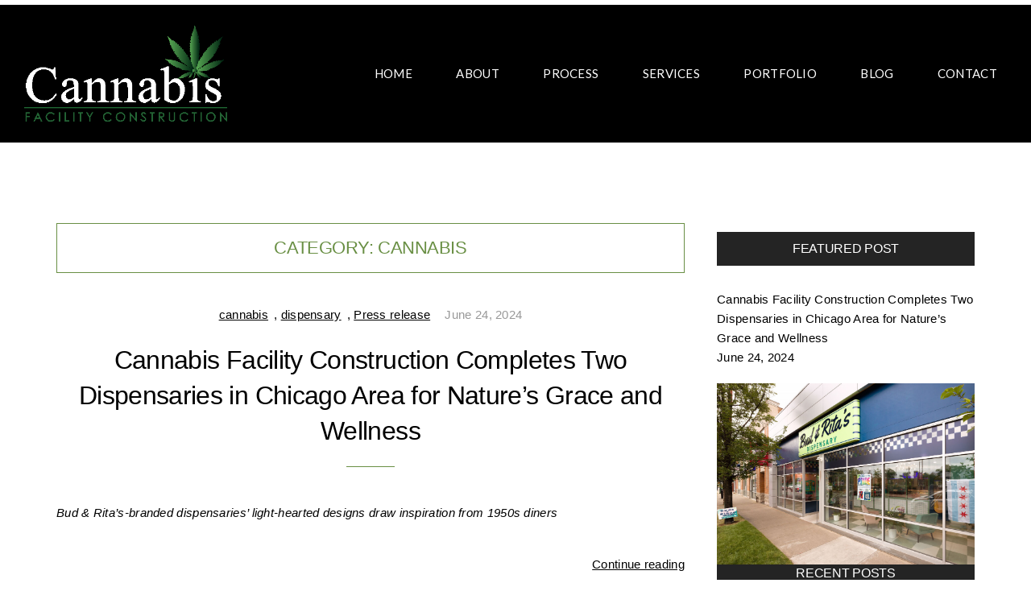

--- FILE ---
content_type: text/html; charset=UTF-8
request_url: https://cannabisfacility.net/category/cannabis/
body_size: 24290
content:
<!DOCTYPE html>
<html lang="en-US">
<head>
<meta charset="UTF-8">
<meta name="viewport" content="width=device-width, initial-scale=1">

	<link rel="profile" href="http://gmpg.org/xfn/11">
	<link rel="pingback" href="https://cannabisfacility.net/xmlrpc.php">

	<meta name='robots' content='index, follow, max-image-preview:large, max-snippet:-1, max-video-preview:-1' />

	<!-- This site is optimized with the Yoast SEO plugin v26.8 - https://yoast.com/product/yoast-seo-wordpress/ -->
	<title>cannabis Archives - Cannabis Facility Construction</title>
<link data-rocket-preload as="style" href="https://fonts.googleapis.com/css?family=Lato%3A400%2C300italic%2C300%2C700%7CPoppins%3A600%7CLato%3A100%2C300%2C400%2C700%2C900%2C100italic%2C300italic%2C400italic%2C700italic%2C900italic&#038;display=swap" rel="preload">
<link href="https://fonts.googleapis.com/css?family=Lato%3A400%2C300italic%2C300%2C700%7CPoppins%3A600%7CLato%3A100%2C300%2C400%2C700%2C900%2C100italic%2C300italic%2C400italic%2C700italic%2C900italic&#038;display=swap" media="print" onload="this.media=&#039;all&#039;" rel="stylesheet">
<noscript data-wpr-hosted-gf-parameters=""><link rel="stylesheet" href="https://fonts.googleapis.com/css?family=Lato%3A400%2C300italic%2C300%2C700%7CPoppins%3A600%7CLato%3A100%2C300%2C400%2C700%2C900%2C100italic%2C300italic%2C400italic%2C700italic%2C900italic&#038;display=swap"></noscript>
	<link rel="canonical" href="https://cannabisfacility.net/category/cannabis/" />
	<link rel="next" href="https://cannabisfacility.net/category/cannabis/page/2/" />
	<meta property="og:locale" content="en_US" />
	<meta property="og:type" content="article" />
	<meta property="og:title" content="cannabis Archives - Cannabis Facility Construction" />
	<meta property="og:url" content="https://cannabisfacility.net/category/cannabis/" />
	<meta property="og:site_name" content="Cannabis Facility Construction" />
	<meta name="twitter:card" content="summary_large_image" />
	<script type="application/ld+json" class="yoast-schema-graph">{"@context":"https://schema.org","@graph":[{"@type":"CollectionPage","@id":"https://cannabisfacility.net/category/cannabis/","url":"https://cannabisfacility.net/category/cannabis/","name":"cannabis Archives - Cannabis Facility Construction","isPartOf":{"@id":"https://cannabisfacility.net/#website"},"breadcrumb":{"@id":"https://cannabisfacility.net/category/cannabis/#breadcrumb"},"inLanguage":"en-US"},{"@type":"BreadcrumbList","@id":"https://cannabisfacility.net/category/cannabis/#breadcrumb","itemListElement":[{"@type":"ListItem","position":1,"name":"Home","item":"https://cannabisfacility.net/"},{"@type":"ListItem","position":2,"name":"cannabis"}]},{"@type":"WebSite","@id":"https://cannabisfacility.net/#website","url":"https://cannabisfacility.net/","name":"Cannabis Facility Construction","description":"Cultivation Facilities &amp; Dispensaries  |   IT ALL COMES TOGETHER","potentialAction":[{"@type":"SearchAction","target":{"@type":"EntryPoint","urlTemplate":"https://cannabisfacility.net/?s={search_term_string}"},"query-input":{"@type":"PropertyValueSpecification","valueRequired":true,"valueName":"search_term_string"}}],"inLanguage":"en-US"}]}</script>
	<!-- / Yoast SEO plugin. -->


<link rel='dns-prefetch' href='//fonts.googleapis.com' />
<link href='https://fonts.gstatic.com' crossorigin rel='preconnect' />
<link rel="alternate" type="application/rss+xml" title="Cannabis Facility Construction &raquo; Feed" href="https://cannabisfacility.net/feed/" />
<link rel="alternate" type="application/rss+xml" title="Cannabis Facility Construction &raquo; Comments Feed" href="https://cannabisfacility.net/comments/feed/" />
<link rel="alternate" type="application/rss+xml" title="Cannabis Facility Construction &raquo; cannabis Category Feed" href="https://cannabisfacility.net/category/cannabis/feed/" />
		<!-- This site uses the Google Analytics by ExactMetrics plugin v8.11.1 - Using Analytics tracking - https://www.exactmetrics.com/ -->
							<script src="//www.googletagmanager.com/gtag/js?id=G-YJEVND6Y5P"  data-cfasync="false" data-wpfc-render="false" type="text/javascript" async></script>
			<script data-cfasync="false" data-wpfc-render="false" type="text/javascript">
				var em_version = '8.11.1';
				var em_track_user = true;
				var em_no_track_reason = '';
								var ExactMetricsDefaultLocations = {"page_location":"https:\/\/cannabisfacility.net\/category\/cannabis\/"};
								ExactMetricsDefaultLocations.page_location = window.location.href;
								if ( typeof ExactMetricsPrivacyGuardFilter === 'function' ) {
					var ExactMetricsLocations = (typeof ExactMetricsExcludeQuery === 'object') ? ExactMetricsPrivacyGuardFilter( ExactMetricsExcludeQuery ) : ExactMetricsPrivacyGuardFilter( ExactMetricsDefaultLocations );
				} else {
					var ExactMetricsLocations = (typeof ExactMetricsExcludeQuery === 'object') ? ExactMetricsExcludeQuery : ExactMetricsDefaultLocations;
				}

								var disableStrs = [
										'ga-disable-G-YJEVND6Y5P',
									];

				/* Function to detect opted out users */
				function __gtagTrackerIsOptedOut() {
					for (var index = 0; index < disableStrs.length; index++) {
						if (document.cookie.indexOf(disableStrs[index] + '=true') > -1) {
							return true;
						}
					}

					return false;
				}

				/* Disable tracking if the opt-out cookie exists. */
				if (__gtagTrackerIsOptedOut()) {
					for (var index = 0; index < disableStrs.length; index++) {
						window[disableStrs[index]] = true;
					}
				}

				/* Opt-out function */
				function __gtagTrackerOptout() {
					for (var index = 0; index < disableStrs.length; index++) {
						document.cookie = disableStrs[index] + '=true; expires=Thu, 31 Dec 2099 23:59:59 UTC; path=/';
						window[disableStrs[index]] = true;
					}
				}

				if ('undefined' === typeof gaOptout) {
					function gaOptout() {
						__gtagTrackerOptout();
					}
				}
								window.dataLayer = window.dataLayer || [];

				window.ExactMetricsDualTracker = {
					helpers: {},
					trackers: {},
				};
				if (em_track_user) {
					function __gtagDataLayer() {
						dataLayer.push(arguments);
					}

					function __gtagTracker(type, name, parameters) {
						if (!parameters) {
							parameters = {};
						}

						if (parameters.send_to) {
							__gtagDataLayer.apply(null, arguments);
							return;
						}

						if (type === 'event') {
														parameters.send_to = exactmetrics_frontend.v4_id;
							var hookName = name;
							if (typeof parameters['event_category'] !== 'undefined') {
								hookName = parameters['event_category'] + ':' + name;
							}

							if (typeof ExactMetricsDualTracker.trackers[hookName] !== 'undefined') {
								ExactMetricsDualTracker.trackers[hookName](parameters);
							} else {
								__gtagDataLayer('event', name, parameters);
							}
							
						} else {
							__gtagDataLayer.apply(null, arguments);
						}
					}

					__gtagTracker('js', new Date());
					__gtagTracker('set', {
						'developer_id.dNDMyYj': true,
											});
					if ( ExactMetricsLocations.page_location ) {
						__gtagTracker('set', ExactMetricsLocations);
					}
										__gtagTracker('config', 'G-YJEVND6Y5P', {"forceSSL":"true","link_attribution":"true"} );
										window.gtag = __gtagTracker;										(function () {
						/* https://developers.google.com/analytics/devguides/collection/analyticsjs/ */
						/* ga and __gaTracker compatibility shim. */
						var noopfn = function () {
							return null;
						};
						var newtracker = function () {
							return new Tracker();
						};
						var Tracker = function () {
							return null;
						};
						var p = Tracker.prototype;
						p.get = noopfn;
						p.set = noopfn;
						p.send = function () {
							var args = Array.prototype.slice.call(arguments);
							args.unshift('send');
							__gaTracker.apply(null, args);
						};
						var __gaTracker = function () {
							var len = arguments.length;
							if (len === 0) {
								return;
							}
							var f = arguments[len - 1];
							if (typeof f !== 'object' || f === null || typeof f.hitCallback !== 'function') {
								if ('send' === arguments[0]) {
									var hitConverted, hitObject = false, action;
									if ('event' === arguments[1]) {
										if ('undefined' !== typeof arguments[3]) {
											hitObject = {
												'eventAction': arguments[3],
												'eventCategory': arguments[2],
												'eventLabel': arguments[4],
												'value': arguments[5] ? arguments[5] : 1,
											}
										}
									}
									if ('pageview' === arguments[1]) {
										if ('undefined' !== typeof arguments[2]) {
											hitObject = {
												'eventAction': 'page_view',
												'page_path': arguments[2],
											}
										}
									}
									if (typeof arguments[2] === 'object') {
										hitObject = arguments[2];
									}
									if (typeof arguments[5] === 'object') {
										Object.assign(hitObject, arguments[5]);
									}
									if ('undefined' !== typeof arguments[1].hitType) {
										hitObject = arguments[1];
										if ('pageview' === hitObject.hitType) {
											hitObject.eventAction = 'page_view';
										}
									}
									if (hitObject) {
										action = 'timing' === arguments[1].hitType ? 'timing_complete' : hitObject.eventAction;
										hitConverted = mapArgs(hitObject);
										__gtagTracker('event', action, hitConverted);
									}
								}
								return;
							}

							function mapArgs(args) {
								var arg, hit = {};
								var gaMap = {
									'eventCategory': 'event_category',
									'eventAction': 'event_action',
									'eventLabel': 'event_label',
									'eventValue': 'event_value',
									'nonInteraction': 'non_interaction',
									'timingCategory': 'event_category',
									'timingVar': 'name',
									'timingValue': 'value',
									'timingLabel': 'event_label',
									'page': 'page_path',
									'location': 'page_location',
									'title': 'page_title',
									'referrer' : 'page_referrer',
								};
								for (arg in args) {
																		if (!(!args.hasOwnProperty(arg) || !gaMap.hasOwnProperty(arg))) {
										hit[gaMap[arg]] = args[arg];
									} else {
										hit[arg] = args[arg];
									}
								}
								return hit;
							}

							try {
								f.hitCallback();
							} catch (ex) {
							}
						};
						__gaTracker.create = newtracker;
						__gaTracker.getByName = newtracker;
						__gaTracker.getAll = function () {
							return [];
						};
						__gaTracker.remove = noopfn;
						__gaTracker.loaded = true;
						window['__gaTracker'] = __gaTracker;
					})();
									} else {
										console.log("");
					(function () {
						function __gtagTracker() {
							return null;
						}

						window['__gtagTracker'] = __gtagTracker;
						window['gtag'] = __gtagTracker;
					})();
									}
			</script>
							<!-- / Google Analytics by ExactMetrics -->
		<style id='wp-img-auto-sizes-contain-inline-css' type='text/css'>
img:is([sizes=auto i],[sizes^="auto," i]){contain-intrinsic-size:3000px 1500px}
/*# sourceURL=wp-img-auto-sizes-contain-inline-css */
</style>
<style id='wp-emoji-styles-inline-css' type='text/css'>

	img.wp-smiley, img.emoji {
		display: inline !important;
		border: none !important;
		box-shadow: none !important;
		height: 1em !important;
		width: 1em !important;
		margin: 0 0.07em !important;
		vertical-align: -0.1em !important;
		background: none !important;
		padding: 0 !important;
	}
/*# sourceURL=wp-emoji-styles-inline-css */
</style>
<link rel='stylesheet' id='easy_testimonial_style-css' href='https://cannabisfacility.net/wp-content/plugins/easy-testimonials/include/assets/css/style.css?ver=6.9' type='text/css' media='all' />
<link rel='stylesheet' id='easy_testimonials_pro_style-css' href='https://cannabisfacility.net/wp-content/plugins/easy-testimonials-pro/include/assets/css/easy_testimonials_pro.css?ver=6.9' type='text/css' media='all' />
<style id='easy_testimonials_pro_style-inline-css' type='text/css'>
.easy_t_single_testimonial .testimonial-body, .easy_t_single_testimonial blockquote.easy_testimonial { font-family: 'Arial' !important; font-size: 19px !important; font-style: italic !important; font-weight: normal !important; color: #000000 !important; } .easy_t_single_testimonial .easy_t_star_filled, .easy_t_single_testimonial .dashicons-star-filled {  } .easy_t_single_testimonial .easy_t_ratings {  } .easy_t_single_testimonial .date {  } .easy_t_single_testimonial .testimonial-position { font-family: 'Arial' !important; font-size: 14px !important; font-style: italic !important; font-weight: normal !important; color: #424242 !important; } .easy_t_single_testimonial .testimonial-client { font-family: 'Arial' !important; font-size: 14px !important; font-style: italic !important; font-weight: normal !important; color: #424242 !important; } .easy_t_single_testimonial .testimonial-other {  } 
/*# sourceURL=easy_testimonials_pro_style-inline-css */
</style>
<link rel='stylesheet' id='easy_testimonials_pro_style_new-css' href='https://cannabisfacility.net/wp-content/plugins/easy-testimonials-pro/include/assets/css/easy_testimonials_pro_new.css?ver=6.9' type='text/css' media='all' />
<link rel='stylesheet' id='easy_testimonials_pro_style_fa-css' href='https://cannabisfacility.net/wp-content/plugins/easy-testimonials-pro/include/assets/css/font-awesome.min.css?ver=6.9' type='text/css' media='all' />
<link rel='stylesheet' id='easy_testimonials_pro_style_ioni-css' href='https://cannabisfacility.net/wp-content/plugins/easy-testimonials-pro/include/assets/css/ionicons.min.css?ver=6.9' type='text/css' media='all' />
<link rel='stylesheet' id='easy_testimonials_pro_style_new_responsive-css' href='https://cannabisfacility.net/wp-content/plugins/easy-testimonials-pro/include/assets/css/responsive.css?ver=6.9' type='text/css' media='all' />
<link rel='stylesheet' id='easy_testimonial_rateit_style-css' href='https://cannabisfacility.net/wp-content/plugins/easy-testimonials-pro/include/assets/css/rateit.css?ver=6.9' type='text/css' media='all' />
<link rel='stylesheet' id='GP_Custom_Forms-css' href='https://cannabisfacility.net/wp-content/plugins/easy-testimonials-pro/include/lib/GP_Custom_Forms/assets/css/gp_custom_forms.css?ver=6.9' type='text/css' media='all' />
<link rel='stylesheet' id='image-hover-effects-css-css' href='https://cannabisfacility.net/wp-content/plugins/mega-addons-for-visual-composer/css/ihover.css?ver=6.9' type='text/css' media='all' />
<link rel='stylesheet' id='style-css-css' href='https://cannabisfacility.net/wp-content/plugins/mega-addons-for-visual-composer/css/style.css?ver=6.9' type='text/css' media='all' />
<link rel='stylesheet' id='font-awesome-latest-css' href='https://cannabisfacility.net/wp-content/plugins/mega-addons-for-visual-composer/css/font-awesome/css/all.css?ver=6.9' type='text/css' media='all' />
<link rel='stylesheet' id='bwg_fonts-css' href='https://cannabisfacility.net/wp-content/plugins/photo-gallery/css/bwg-fonts/fonts.css?ver=0.0.1' type='text/css' media='all' />
<link rel='stylesheet' id='bwg_frontend-css' href='https://cannabisfacility.net/wp-content/plugins/photo-gallery/css/styles.min.css?ver=2.5.16' type='text/css' media='all' />
<link rel='stylesheet' id='sp-news-public-css' href='https://cannabisfacility.net/wp-content/plugins/sp-news-and-widget/assets/css/wpnw-public.css?ver=5.0.6' type='text/css' media='all' />
<link rel='stylesheet' id='rt-team-css-css' href='https://cannabisfacility.net/wp-content/plugins/tlp-team-pro/assets/css/tlpteam.css?ver=1768943195' type='text/css' media='all' />
<link rel='stylesheet' id='cookie-bootstrap-css' href='https://cannabisfacility.net/wp-content/themes/cookie/css/cookie.css?ver=6.9' type='text/css' media='all' />
<link rel='stylesheet' id='cookie-ionicons-css' href='https://cannabisfacility.net/wp-content/themes/cookie/css/ionicons.min.css?ver=2.0.0' type='text/css' media='all' />
<link rel='stylesheet' id='cookie-font-awesome-css' href='https://cannabisfacility.net/wp-content/themes/cookie/css/font-awesome.min.css?ver=4.7.0' type='text/css' media='all' />
<link rel='stylesheet' id='cookie-pe-stroke-css' href='https://cannabisfacility.net/wp-content/themes/cookie/css/Pe-icon-7-stroke.min.css?ver=1.2.0' type='text/css' media='all' />
<link rel='stylesheet' id='cookie-pe-filled-css' href='https://cannabisfacility.net/wp-content/themes/cookie/css/Pe-icon-7-filled.min.css?ver=1.2.0' type='text/css' media='all' />
<link rel='stylesheet' id='cookie-animate-css' href='https://cannabisfacility.net/wp-content/themes/cookie/css/animate.min.css?ver=6.9' type='text/css' media='all' />
<link rel='stylesheet' id='cookie-cookie-plugins-css' href='https://cannabisfacility.net/wp-content/themes/cookie/css/cookie-plugins.css?ver=6.9' type='text/css' media='all' />
<link rel='stylesheet' id='cookie-style-css' href='https://cannabisfacility.net/wp-content/themes/cookie/style.css?ver=2.4.1' type='text/css' media='all' />
<link rel='stylesheet' id='cookie-responsive-css' href='https://cannabisfacility.net/wp-content/themes/cookie/css/responsive.css?ver=2.4.1' type='text/css' media='all' />

<link rel='stylesheet' id='agni-custom-font-css' href='https://cannabisfacility.net/wp-content/plugins/agni-framework-plugin/inc/agni-custom-fonts/css/custom.css?ver=6.9' type='text/css' media='all' />

<script type="text/javascript" src="https://cannabisfacility.net/wp-content/plugins/google-analytics-dashboard-for-wp/assets/js/frontend-gtag.min.js?ver=8.11.1" id="exactmetrics-frontend-script-js" async="async" data-wp-strategy="async"></script>
<script data-cfasync="false" data-wpfc-render="false" type="text/javascript" id='exactmetrics-frontend-script-js-extra'>/* <![CDATA[ */
var exactmetrics_frontend = {"js_events_tracking":"true","download_extensions":"doc,pdf,ppt,zip,xls,docx,pptx,xlsx","inbound_paths":"[{\"path\":\"\\\/go\\\/\",\"label\":\"affiliate\"},{\"path\":\"\\\/recommend\\\/\",\"label\":\"affiliate\"}]","home_url":"https:\/\/cannabisfacility.net","hash_tracking":"false","v4_id":"G-YJEVND6Y5P"};/* ]]> */
</script>
<script type="text/javascript" src="https://cannabisfacility.net/wp-includes/js/jquery/jquery.min.js?ver=3.7.1" id="jquery-core-js"></script>
<script type="text/javascript" src="https://cannabisfacility.net/wp-includes/js/jquery/jquery-migrate.min.js?ver=3.4.1" id="jquery-migrate-js"></script>
<script type="text/javascript" id="bwg_frontend-js-extra">
/* <![CDATA[ */
var bwg_objectsL10n = {"bwg_field_required":"field is required.","bwg_mail_validation":"This is not a valid email address.","bwg_search_result":"There are no images matching your search.","bwg_select_tag":"Select Tag","bwg_order_by":"Order By","bwg_search":"Search","bwg_show_ecommerce":"Show Ecommerce","bwg_hide_ecommerce":"Hide Ecommerce","bwg_show_comments":"Show Comments","bwg_hide_comments":"Hide Comments","bwg_restore":"Restore","bwg_maximize":"Maximize","bwg_fullscreen":"Fullscreen","bwg_exit_fullscreen":"Exit Fullscreen","bwg_search_tag":"SEARCH...","bwg_tag_no_match":"No tags found","bwg_all_tags_selected":"All tags selected","bwg_tags_selected":"tags selected","play":"Play","pause":"Pause","is_pro":"1","bwg_play":"Play","bwg_pause":"Pause","bwg_hide_info":"Hide info","bwg_show_info":"Show info","bwg_hide_rating":"Hide info","bwg_show_rating":"Show info","ok":"Ok","cancel":"Cancel","select_all":"Select all"};
//# sourceURL=bwg_frontend-js-extra
/* ]]> */
</script>
<script type="text/javascript" src="https://cannabisfacility.net/wp-content/plugins/photo-gallery/js/scripts.min.js?ver=2.5.16" id="bwg_frontend-js"></script>
<script type="text/javascript" src="//cannabisfacility.net/wp-content/plugins/revslider/sr6/assets/js/rbtools.min.js?ver=6.7.40" async id="tp-tools-js"></script>
<script type="text/javascript" src="//cannabisfacility.net/wp-content/plugins/revslider/sr6/assets/js/rs6.min.js?ver=6.7.40" async id="revmin-js"></script>
<script type="text/javascript" id="easy-testimonials-reveal-js-extra">
/* <![CDATA[ */
var easy_testimonials_reveal = {"show_less_text":"Show Less"};
//# sourceURL=easy-testimonials-reveal-js-extra
/* ]]> */
</script>
<script type="text/javascript" src="https://cannabisfacility.net/wp-content/plugins/easy-testimonials/include/assets/js/easy-testimonials-reveal.js?ver=6.9" id="easy-testimonials-reveal-js"></script>
<script></script><link rel="https://api.w.org/" href="https://cannabisfacility.net/wp-json/" /><link rel="alternate" title="JSON" type="application/json" href="https://cannabisfacility.net/wp-json/wp/v2/categories/28" /><link rel="EditURI" type="application/rsd+xml" title="RSD" href="https://cannabisfacility.net/xmlrpc.php?rsd" />
<style type="text/css" media="screen"></style><style type="text/css" media="screen">@media (max-width: 728px) {}</style><style type="text/css" media="screen">@media (max-width: 320px) {}</style><link rel="apple-touch-icon" sizes="180x180" href="/wp-content/uploads/fbrfg/apple-touch-icon.png">
<link rel="icon" type="image/png" sizes="32x32" href="/wp-content/uploads/fbrfg/favicon-32x32.png">
<link rel="icon" type="image/png" sizes="16x16" href="/wp-content/uploads/fbrfg/favicon-16x16.png">
<link rel="manifest" href="/wp-content/uploads/fbrfg/site.webmanifest">
<link rel="mask-icon" href="/wp-content/uploads/fbrfg/safari-pinned-tab.svg" color="#5bbad5">
<link rel="shortcut icon" href="/wp-content/uploads/fbrfg/favicon.ico">
<meta name="msapplication-TileColor" content="#da532c">
<meta name="msapplication-config" content="/wp-content/uploads/fbrfg/browserconfig.xml">
<meta name="theme-color" content="#ffffff"><style type="text/css">
			body{
				visibility: hidden;
			}
		</style><style type="text/css">
			.header-icon img{
				max-height:120px;
			}
			@media (max-width: 767px) {	
				.header-icon img {
					max-height:110px;
				}
			}
		</style><style type="text/css">
				.nav-menu{
					line-height: 170px;
				}
				.header-menu-icons{
					margin: 69px 0px;
				}
				.toggle-nav-menu{
					padding: 55px 0px;
				}
				@media (max-width: 767px) {	
					.header-menu-icons{
						margin:53px 0;
					}
					.toggle-nav-menu{
						padding: 51px 0px;
					}
				}
			</style><style type="text/css">
		/* cookie.css */
		
		/* Custom colors */
		.additional-nav-menu a:hover, .nav-menu-content li a:hover, .nav-menu-content li a:active, .nav-menu-content li.current-menu-item:not(.current_page_item) > a, .nav-menu-content li ul li.current-menu-item:not(.current_page_item) > a, .nav-menu-content li.current-menu-item:not(.current_page_item) > a:hover, .nav-menu-content li ul li.current-menu-item:not(.current_page_item) > a:hover, .tab-nav-menu a:hover, .header-toggle ul a:hover, .post-author a, .post-sharing-buttons a:hover, .archive .page-title, .search .page-title, .widget_cookie_social_icons a:hover, .filter a:hover, .filter a:focus, .filter a.active, .section-heading-icon, .pricing-recommanded .pricing-cost{
			color: #698f44;
		}
		.nav-menu-content li.current-menu-item:not(.current_page_item) > a, .nav-menu-content li ul li.current-menu-item:not(.current_page_item) > a, .nav-menu-content li.current-menu-item:not(.current_page_item) > a:hover, .nav-menu-content li ul li.current-menu-item:not(.current_page_item) > a:hover{
			color: #ffffff;
		}
		.nav-menu-content .current_page_ancestor .current-menu-item:not(.current_page_item) > a {
		    color:#ffffff;
		}
		.nav-menu-content .current_page_ancestor .current-menu-item:not(.current_page_item) > a:hover {
			color:#ffffff;
		}
		.sticky:before, .page-numbers li span:not(.dots), .blog-single-post .tags-links a, .portfolio-hover-style-8 .portfolio-meta:before, .divide-line span, #jpreBar{
			background-color: #698f44;
		}
		.owl-dot.active span, #fp-nav ul li a.active span,
#fp-nav ul li:hover a.active span, #multiscroll-nav li .active span, .slides-pagination a.current, .entry-title:after, .page-numbers li span:not(.dots), .archive .page-header, .search .page-header, .widget_cookie_social_icons a:hover, .portfolio-meta, .member-meta, .milestone-style-1  .mile-count h3:after, .feature-box-title:after{
			border-color: #698f44;
		}
		.pricing-table-content.pricing-recommanded-style-1 .pricing-title:after{
			border-top-color: #698f44;
		}

		input[type="text"], input[type="email"], input[type="url"], input[type="password"], input[type="search"], textarea, a, .h1, .h2, .h3, .h4, .h5, .h6, h1, h2, h3, h4, h5, h6, .h1 .small, .h1 small, .h2 .small, .h2 small, .h3 .small, .h3 small, .h4 .small, .h4 small, .h5 .small, .h5 small, .h6 .small, .h6 small, h1 .small, h1 small, h2 .small, h2 small, h3 .small, h3 small, h4 .small, h4 small, h5 .small, h5 small, h6 .small, h6 small, .toggle-nav-menu, .slides-navigation a, .portfolio-navigation-container .post-navigation a, .mile-icon i, .footer-bar .textwidget i{
			color: #000000;
		}
		.portfolio-hover-style-3 .portfolio-icon span:before, .portfolio-hover-style-3 .portfolio-icon span:after, .nav-tabs-style-3 .nav-tabs li.active, .accordion-style-3 .panel-title:not(.collapsed){
			background-color: #000000;
		}
		.portfolio-hover-style-4 .portfolio-post .portfolio-title, .nav-tabs-style-1 .nav-tabs li.active a, .nav-tabs li a:hover, .nav-tabs li a:focus, .nav-tabs-style-2 .nav-tabs li.active, .accordion-style-1 .panel-title, .accordion-style-1 .panel-title.collapsed:hover, .accordion-style-1 .panel-title.collapsed:focus, .accordion-style-3 .panel-title:not(.collapsed){
			border-color: #000000;
		}

		body, .post-sharing-buttons a, .widget_cookie_instagram_feed .follow-link, .portfolio-hover-style-6 .portfolio-meta a, .pricing-cost{
			color: #000000;
		}
		.widget_cookie_instagram_feed .follow-link, .portfolio-hover-style-6 .portfolio-meta a{
			border-color: #000000;
		}

		/* Buttons */
		.btn-default {
			background-color: #000000;
			border-color: #000000;
		}
		.btn-default:active, .btn-default:focus, .btn-default:hover {
			color: #000000;
			background-color: transparent;
		}
		.btn-primary {
			background-color: #000000;
			border-color: #000000;
		}
		.btn-primary:active, .btn-primary:focus, .btn-primary:hover {
			color: #000000;
			background-color: transparent;
		}
		.btn-accent {
			background-color: #698f44;
			border-color: #698f44;
		}
		.btn-accent:active, .btn-accent:focus, .btn-accent:hover {
			color: #698f44;
			background-color: transparent;
		}
		.btn-alt, .btn-alt:focus, .btn-alt:hover {
			background-color: transparent;
		}
		.btn-default.btn-alt {
			color: #000000;
		}
		.btn-primary.btn-alt {
			color: #000000;
		}
		.btn-accent.btn-alt {
			color: #698f44;
		}
		.btn-default.btn-alt:focus, .btn-default.btn-alt:hover {
			background-color: #000000;
			color: #fff;
		}
		.btn-primary.btn-alt:focus, .btn-primary.btn-alt:hover {
			background-color: #000000;
			color: #fff;
		}
		.btn-accent.btn-alt:focus, .btn-accent.btn-alt:hover {
			background-color: #698f44;
			color: #fff;
		}
		.btn-link {
			color: #000000;
			border-color: transparent;
		}
		.btn-link:active, .btn-link:focus, .btn-link:hover {
			border-color: #000000;
		}


		.has-padding, .has-padding .top-padding, .has-padding .bottom-padding, .has-padding .header-sticky, .has-padding .header-top-bar, .has-padding .header-navigation-menu{
			border-width: 30px;
		}
		@media (min-width:1200px) {
			.has-padding .side-header-menu{
				margin-left: 30px;
				margin-top: 30px;
				bottom: 30px;
			}
		}
		@media (min-width:768px) {
			.has-padding .mfp-main .mfp-container{
				border-width: 30px;
			}
		}
		.has-padding, .has-padding .top-padding, .has-padding .bottom-padding, .has-padding .header-top-bar, .has-padding .header-navigation-menu, .has-padding .mfp-main .mfp-container{
			border-color: #fff;
		}

		.toggle-circled{
		    border-color: #555555;
		}
		.header-social a, .header-toggle a, .header-toggle span{
		    color: #555555;
		}
		.header-toggle ul a:hover{
		    color: #000000;
		}
		.header-sticky.top-sticky:not(.side-header-menu) .header-menu-icons-additional-color .toggle-circled{
		    border-color: ;
		}
		.header-sticky.top-sticky:not(.side-header-menu) .header-menu-icons-additional-color .header-social a, .header-sticky.top-sticky:not(.side-header-menu) .header-menu-icons-additional-color .header-toggle a, .header-sticky.top-sticky:not(.side-header-menu) .header-menu-icons-additional-color .header-toggle span{
		    color: ;
		}
		.header-sticky.top-sticky:not(.side-header-menu) .header-menu-icons-additional-color .header-toggle ul a:hover{
		    color: ;
		}
		
		.toggle-nav-menu{
			color: #ffffff;
		}
		.header-sticky.top-sticky .toggle-nav-menu.toggle-nav-menu-additional{
			color: #ffffff;
		}
		.burg, .burg:before, .burg:after{
			background-color: #ffffff;
		}

		.header-sticky.top-sticky .toggle-nav-menu-additional .burg, .header-sticky.top-sticky .toggle-nav-menu-additional .burg:before, .header-sticky.top-sticky .toggle-nav-menu-additional .burg:after{
			background-color: #ffffff;
		}
		.activeBurg.burg, .activeBurg.burg:before, .activeBurg.burg:after{
			background-color: #ffffff;
		}
		.header-sticky.top-sticky .toggle-nav-menu-additional .activeBurg.burg, .header-sticky.top-sticky .toggle-nav-menu-additional .activeBurg.burg:before, .header-sticky.top-sticky .toggle-nav-menu-additional .activeBurg.burg:after{
			background-color: #ffffff;
		}
		.header-navigation-menu .header-menu-content, .side-header-menu .tab-nav-menu, .reverse_skin.header-sticky.top-sticky.header-navigation-menu.header-menu-border-additional:not(.side-header-menu) .header-menu-content, .reverse_skin.header-sticky.top-sticky.side-header-menu.header-menu-border-additional:not(.side-header-menu) .tab-nav-menu{
			border-left:0;
			border-right:0;
			border-top: 6px;
			border-bottom: 0;
			border-style: solid;
		}
		.header-sticky.top-sticky.header-navigation-menu.header-menu-border-additional:not(.side-header-menu) .header-menu-content, .header-sticky.top-sticky.side-header-menu.header-menu-border-additional:not(.side-header-menu) .tab-nav-menu, .reverse_skin.header-navigation-menu .header-menu-content, .reverse_skin.side-header-menu .tab-nav-menu{
			border-top: 0;
			border-bottom: 0;
			border-style: solid;
		}
		
		
		/* Reverse Skin */
		.reverse_skin .toggle-circled{
		    border-color: ;
		}
		.reverse_skin .reverse_skin .header-social a, .reverse_skin .header-toggle a, .reverse_skin .header-toggle span{
		    color: ;
		}
		.reverse_skin .header-toggle ul a:hover{
		    color: ;
		}
		.reverse_skin.header-sticky.top-sticky:not(.side-header-menu) .header-menu-icons-additional-color .toggle-circled{
		    border-color: #555555;
		}
		.reverse_skin.header-sticky.top-sticky:not(.side-header-menu) .header-menu-icons-additional-color .header-social a, .reverse_skin.header-sticky.top-sticky:not(.side-header-menu) .header-menu-icons-additional-color .header-toggle a, .reverse_skin.header-sticky.top-sticky:not(.side-header-menu) .header-menu-icons-additional-color .header-toggle span{
		    color: #555555;
		}
		.reverse_skin.header-sticky.top-sticky:not(.side-header-menu) .header-menu-icons-additional-color .header-toggle ul a:hover{
		    color: #000000;
		}
		
		.reverse_skin .toggle-nav-menu{
			color: #ffffff;
		}
		.reverse_skin.header-sticky.top-sticky .toggle-nav-menu.toggle-nav-menu-additional{
			color: #ffffff;
		}
		.reverse_skin .burg, .reverse_skin .burg:before, .reverse_skin .burg:after{
			background-color: #ffffff;
		}

		.reverse_skin.header-sticky.top-sticky .toggle-nav-menu-additional .burg, .reverse_skin.header-sticky.top-sticky .toggle-nav-menu-additional .burg:before, .reverse_skin.header-sticky.top-sticky .toggle-nav-menu-additional .burg:after{
			background-color: #ffffff;
		}
		.reverse_skin .activeBurg.burg, .reverse_skin .activeBurg.burg:before, .reverse_skin .activeBurg.burg:after{
			background-color: #ffffff;
		}
		.reverse_skin.header-sticky.top-sticky .toggle-nav-menu-additional .activeBurg.burg, .reverse_skin.header-sticky.top-sticky .toggle-nav-menu-additional .activeBurg.burg:before, .reverse_skin.header-sticky.top-sticky .toggle-nav-menu-additional .activeBurg.burg:after{
			background-color: #ffffff;
		}

		.footer-social .circled{
			color: #000;
		}
		.footer-social a, .footer-social .circled{
			color: #000;
		}
		.footer-social .circled{
			border-color: #000;
		}
		.footer-social a:hover, .footer-social .circled:hover{
			color: #6d6d6d;
		}
		.footer-social .circled:hover{
			border-color: #6d6d6d;
		}
		.footer-bar .widget-title:after, .search-form, .mc4wp-form form, .widget_calendar tbody td{
			border-color: #d5d5d5;
		}
		.activeBurg.burg, .header-sticky.top-sticky .toggle-nav-menu-additional .activeBurg.burg, .reverse_skin .activeBurg.burg, .reverse_skin.header-sticky.top-sticky .toggle-nav-menu-additional .activeBurg.burg{
			background-color: transparent;
		}
		.portfolio-navigation-container .post-navigation a {
		    background-color: transparent;
		}
	</style><style type="text/css">                    #header{
   margin: 0 auto;
}
/* your styles here & you can delete above reference */
.entry-content a{
  color: inherit;
  text-decoration: underline;
}
.grid-team .row {
    display: -webkit-box;
    display: -ms-flexbox; 
    display: flex; 
    -ms-flex-wrap: wrap; 
    flex-wrap: wrap;
}
.has-bottom-caption .member-caption-content {
    display: none;
}                </style><script>(function($) {                    jQuery(document).ready(function(){
	/* your jquery here */                 })(jQuery);</script><meta name="generator" content="Powered by WPBakery Page Builder - drag and drop page builder for WordPress."/>
<meta name="generator" content="Powered by Slider Revolution 6.7.40 - responsive, Mobile-Friendly Slider Plugin for WordPress with comfortable drag and drop interface." />
<script>function setREVStartSize(e){
			//window.requestAnimationFrame(function() {
				window.RSIW = window.RSIW===undefined ? window.innerWidth : window.RSIW;
				window.RSIH = window.RSIH===undefined ? window.innerHeight : window.RSIH;
				try {
					var pw = document.getElementById(e.c).parentNode.offsetWidth,
						newh;
					pw = pw===0 || isNaN(pw) || (e.l=="fullwidth" || e.layout=="fullwidth") ? window.RSIW : pw;
					e.tabw = e.tabw===undefined ? 0 : parseInt(e.tabw);
					e.thumbw = e.thumbw===undefined ? 0 : parseInt(e.thumbw);
					e.tabh = e.tabh===undefined ? 0 : parseInt(e.tabh);
					e.thumbh = e.thumbh===undefined ? 0 : parseInt(e.thumbh);
					e.tabhide = e.tabhide===undefined ? 0 : parseInt(e.tabhide);
					e.thumbhide = e.thumbhide===undefined ? 0 : parseInt(e.thumbhide);
					e.mh = e.mh===undefined || e.mh=="" || e.mh==="auto" ? 0 : parseInt(e.mh,0);
					if(e.layout==="fullscreen" || e.l==="fullscreen")
						newh = Math.max(e.mh,window.RSIH);
					else{
						e.gw = Array.isArray(e.gw) ? e.gw : [e.gw];
						for (var i in e.rl) if (e.gw[i]===undefined || e.gw[i]===0) e.gw[i] = e.gw[i-1];
						e.gh = e.el===undefined || e.el==="" || (Array.isArray(e.el) && e.el.length==0)? e.gh : e.el;
						e.gh = Array.isArray(e.gh) ? e.gh : [e.gh];
						for (var i in e.rl) if (e.gh[i]===undefined || e.gh[i]===0) e.gh[i] = e.gh[i-1];
											
						var nl = new Array(e.rl.length),
							ix = 0,
							sl;
						e.tabw = e.tabhide>=pw ? 0 : e.tabw;
						e.thumbw = e.thumbhide>=pw ? 0 : e.thumbw;
						e.tabh = e.tabhide>=pw ? 0 : e.tabh;
						e.thumbh = e.thumbhide>=pw ? 0 : e.thumbh;
						for (var i in e.rl) nl[i] = e.rl[i]<window.RSIW ? 0 : e.rl[i];
						sl = nl[0];
						for (var i in nl) if (sl>nl[i] && nl[i]>0) { sl = nl[i]; ix=i;}
						var m = pw>(e.gw[ix]+e.tabw+e.thumbw) ? 1 : (pw-(e.tabw+e.thumbw)) / (e.gw[ix]);
						newh =  (e.gh[ix] * m) + (e.tabh + e.thumbh);
					}
					var el = document.getElementById(e.c);
					if (el!==null && el) el.style.height = newh+"px";
					el = document.getElementById(e.c+"_wrapper");
					if (el!==null && el) {
						el.style.height = newh+"px";
						el.style.display = "block";
					}
				} catch(e){
					console.log("Failure at Presize of Slider:" + e)
				}
			//});
		  };</script>
		<style type="text/css" id="wp-custom-css">
			h1.entry-title {
	
	font-size: 32px;
	
}		</style>
		<style type="text/css" title="dynamic-css" class="options-output">body{background-color:#ffffff;}h1, h2, h3, h4, h5, h6,.h1,.h2,.h3,.h4,.h5,.h6, .primary-typo, .vc_tta-title-text{font-family:Arial, Helvetica, sans-serif;font-weight:400;font-style:normal;}.additional-heading, .additional-type{font-family:Arial, Helvetica, sans-serif;font-weight:400;font-style:normal;}body, .default-typo{font-family:Arial, Helvetica, sans-serif;font-weight:400;font-style:normal;}.header-icon img{padding-top:0;padding-bottom:0;}.top-nav-menu a{color:#000000;}.top-nav-menu a:hover{color:#000000;}.header-navigation-menu, .nav-menu-content .sub-menu, .reverse_skin.header-sticky.top-sticky.header-navigation-menu.header-additional-bg-color:not(.side-header-menu), .tab-nav-menu{background:#000000;}.header-sticky.top-sticky.header-navigation-menu.header-additional-bg-color:not(.side-header-menu), .reverse_skin.header-navigation-menu{background:;}.nav-menu a, .tab-nav-menu a{font-family:Lato;letter-spacing:0.02em;font-weight:400;}.nav-menu a,.nav-menu-content li a,.tab-nav-menu a,.reverse_skin.header-sticky.top-sticky:not(.side-header-menu) .nav-menu.nav-menu-additional-color .nav-menu-content > li > a{color:#ffffff;}.nav-menu a:hover,.nav-menu-content li a:hover,.tab-nav-menu a:hover,.reverse_skin.header-sticky.top-sticky:not(.side-header-menu) .nav-menu.nav-menu-additional-color .nav-menu-content > li > a:hover{color:#ffffff;}.header-sticky.top-sticky:not(.side-header-menu) .nav-menu.nav-menu-additional-color .nav-menu-content > li > a,.reverse_skin .nav-menu-content > li > a{color:#ffffff;}.header-sticky.top-sticky:not(.side-header-menu) .nav-menu.nav-menu-additional-color .nav-menu-content > li > a:hover,.reverse_skin .nav-menu-content > li > a:hover{color:#ffffff;}.header-navigation-menu .header-menu-content, .side-header-menu .tab-nav-menu, .reverse_skin.header-sticky.top-sticky.header-navigation-menu.header-menu-border-additional:not(.side-header-menu) .header-menu-content, .reverse_skin.header-sticky.top-sticky.side-header-menu.header-menu-border-additional:not(.side-header-menu) .tab-nav-menu{border-color:#ffffff;}.header-sticky.top-sticky.header-navigation-menu.header-menu-border-additional:not(.side-header-menu) .header-menu-content, .header-sticky.top-sticky.side-header-menu.header-menu-border-additional:not(.side-header-menu) .tab-nav-menu, .reverse_skin.header-navigation-menu .header-menu-content, .reverse_skin.side-header-menu .tab-nav-menu{border-color:;}.site-footer{background:#ffffff;}.footer-logo img{padding-top:0;padding-bottom:0;}</style><noscript><style> .wpb_animate_when_almost_visible { opacity: 1; }</style></noscript><noscript><style id="rocket-lazyload-nojs-css">.rll-youtube-player, [data-lazy-src]{display:none !important;}</style></noscript>	<link rel='stylesheet' id='mediaelement-css' href='https://cannabisfacility.net/wp-includes/js/mediaelement/mediaelementplayer-legacy.min.css?ver=4.2.17' type='text/css' media='all' />
<link rel='stylesheet' id='wp-mediaelement-css' href='https://cannabisfacility.net/wp-includes/js/mediaelement/wp-mediaelement.min.css?ver=6.9' type='text/css' media='all' />
<link rel='stylesheet' id='rs-plugin-settings-css' href='//cannabisfacility.net/wp-content/plugins/revslider/sr6/assets/css/rs6.css?ver=6.7.40' type='text/css' media='all' />
<style id='rs-plugin-settings-inline-css' type='text/css'>
#rs-demo-id {}
/*# sourceURL=rs-plugin-settings-inline-css */
</style>
<meta name="generator" content="WP Rocket 3.20.3" data-wpr-features="wpr_lazyload_images wpr_image_dimensions wpr_desktop" /></head>
		<body  class="archive category category-cannabis category-28 wp-theme-cookie wpb-js-composer js-comp-ver-8.7.2 vc_responsive">
		<div data-rocket-location-hash="eaaee6bd7235d4601e9773e14e140df0" class="top-padding"></div>
		<div data-rocket-location-hash="194c36d0fee40f36e111a92505453810" class="bottom-padding"></div>
			<div data-rocket-location-hash="54f694ad7487b1b85c0aedafbe34153b" id="back-to-top" class="back-to-top"><a href="#back-to-top"><i class="ion-ios-arrow-up"></i></a></div>
	
				
			
	<div data-rocket-location-hash="9a34ea8b5bcb5a242363ccabbe47ed82" id="page" class="hfeed site wrapper  ">
		<header data-rocket-location-hash="2f97195ea22b7a594d2958542a12dc4f" id="masthead" class="site-header" role="banner">            
			<!-- Header -->       
					<div data-rocket-location-hash="2299c4415836f2809648bbb7879d01f9" class="header-navigation-menu fullwidth-header-menu header-additional-bg-color header-menu-border-additional  clearfix">
						<div class="header-menu-content">
				<div class="container-fluid">
						
		<div class="header-icon header-logo-additional-bg-color">
			 				<a href="https://cannabisfacility.net/" class="logo-icon logo-main"><img width="456" height="217" src="data:image/svg+xml,%3Csvg%20xmlns='http://www.w3.org/2000/svg'%20viewBox='0%200%20456%20217'%3E%3C/svg%3E" alt="Cannabis Facility Construction" data-lazy-src="https://cannabisfacility.net/wp-content/uploads/2018/10/CFC_web_logo.png"><noscript><img width="456" height="217" src="https://cannabisfacility.net/wp-content/uploads/2018/10/CFC_web_logo.png" alt="Cannabis Facility Construction"></noscript></a>		</div>
						
					<div class="header-menu clearfix">
						<div class="tab-header-menu-toggle header-menu-toggle toggle-nav-menu toggle-nav-menu-additional ">
							<div><a href="#"><div class="burg"></div></a></div>
						</div> 

							
		<div class="header-menu-icons header-menu-icons-additional-color">
																	</div>
														<nav class="nav-menu nav-menu-additional-color page-scroll" >
								<ul id="navigation" class="nav-menu-content"><li id="menu-item-1492" class="menu-item menu-item-type-post_type menu-item-object-page menu-item-home menu-item-1492"><a href="https://cannabisfacility.net/">HOME</a></li>
<li id="menu-item-2594" class="menu-item menu-item-type-post_type menu-item-object-page menu-item-has-children menu-item-2594"><a href="https://cannabisfacility.net/who-we-are/">ABOUT</a>
<ul class="sub-menu">
	<li id="menu-item-2852" class="menu-item menu-item-type-post_type menu-item-object-page menu-item-2852"><a href="https://cannabisfacility.net/who-we-are/">WHO WE ARE</a></li>
	<li id="menu-item-1752" class="menu-item menu-item-type-post_type menu-item-object-page menu-item-1752"><a href="https://cannabisfacility.net/who-we-are/in-the-news/">IN THE NEWS</a></li>
	<li id="menu-item-2676" class="menu-item menu-item-type-post_type menu-item-object-page menu-item-2676"><a href="https://cannabisfacility.net/brochures/">BROCHURES</a></li>
	<li id="menu-item-2932" class="menu-item menu-item-type-post_type menu-item-object-page menu-item-2932"><a href="https://cannabisfacility.net/podcasts/">PODCASTS</a></li>
</ul>
</li>
<li id="menu-item-2636" class="menu-item menu-item-type-post_type menu-item-object-page menu-item-2636"><a href="https://cannabisfacility.net/process/">PROCESS</a></li>
<li id="menu-item-1488" class="menu-item menu-item-type-post_type menu-item-object-page menu-item-1488"><a href="https://cannabisfacility.net/what-we-do/">SERVICES</a></li>
<li id="menu-item-90" class="menu-item menu-item-type-post_type menu-item-object-page menu-item-90"><a href="https://cannabisfacility.net/our-portfolio/">PORTFOLIO</a></li>
<li id="menu-item-88" class="menu-item menu-item-type-post_type menu-item-object-page current_page_parent menu-item-88"><a href="https://cannabisfacility.net/cannabis-industry-news/">BLOG</a></li>
<li id="menu-item-93" class="menu-item menu-item-type-custom menu-item-object-custom menu-item-93"><a href="/#CONTACT">CONTACT</a></li>
</ul> 
							</nav>	
											</div>
				</div>
			</div>
			<nav class="tab-nav-menu page-scroll" >
				<ul id="tab-navigation" class="tab-nav-menu-content container-fluid"><li class="menu-item menu-item-type-post_type menu-item-object-page menu-item-home menu-item-1492"><a href="https://cannabisfacility.net/">HOME</a></li>
<li class="menu-item menu-item-type-post_type menu-item-object-page menu-item-has-children menu-item-2594"><a href="https://cannabisfacility.net/who-we-are/">ABOUT</a>
<ul class="sub-menu">
	<li class="menu-item menu-item-type-post_type menu-item-object-page menu-item-2852"><a href="https://cannabisfacility.net/who-we-are/">WHO WE ARE</a></li>
	<li class="menu-item menu-item-type-post_type menu-item-object-page menu-item-1752"><a href="https://cannabisfacility.net/who-we-are/in-the-news/">IN THE NEWS</a></li>
	<li class="menu-item menu-item-type-post_type menu-item-object-page menu-item-2676"><a href="https://cannabisfacility.net/brochures/">BROCHURES</a></li>
	<li class="menu-item menu-item-type-post_type menu-item-object-page menu-item-2932"><a href="https://cannabisfacility.net/podcasts/">PODCASTS</a></li>
</ul>
</li>
<li class="menu-item menu-item-type-post_type menu-item-object-page menu-item-2636"><a href="https://cannabisfacility.net/process/">PROCESS</a></li>
<li class="menu-item menu-item-type-post_type menu-item-object-page menu-item-1488"><a href="https://cannabisfacility.net/what-we-do/">SERVICES</a></li>
<li class="menu-item menu-item-type-post_type menu-item-object-page menu-item-90"><a href="https://cannabisfacility.net/our-portfolio/">PORTFOLIO</a></li>
<li class="menu-item menu-item-type-post_type menu-item-object-page current_page_parent menu-item-88"><a href="https://cannabisfacility.net/cannabis-industry-news/">BLOG</a></li>
<li class="menu-item menu-item-type-custom menu-item-object-custom menu-item-93"><a href="/#CONTACT">CONTACT</a></li>
</ul>			</nav>
											</div>
	</header><!-- #masthead -->
	<div data-rocket-location-hash="db33b133ca76ec5197b82f54a6b53513" class="spacer"></div>
	
	<div data-rocket-location-hash="a05590efcb466c1228279df96e523baa" id="content" class="site-content content ">
    
<section data-rocket-location-hash="062b6871cb3d5a09fba0e7724abbbe4b" class="blog blog-post standard-layout-post has-sidebar">
	<div class="blog-container container">
		<div class="row">
			<div class="col-sm-12 col-md-8 blog-post-content" data-blog-grid="masonry">
				<div id="primary" class="content-area">
										<header class="page-header">
						<h5 class="page-title">Category: <span>cannabis</span></h5>					</header><!-- .page-header -->
					<main id="main" class="site-main" role="main">

												
							
<article id="post-3138" class="post-3138 post type-post status-publish format-standard hentry category-cannabis category-dispensary category-press-release">
		<div class="entry-meta">
		<span class="cat-links"><a href="https://cannabisfacility.net/category/cannabis/" rel="category tag">cannabis</a>, <a href="https://cannabisfacility.net/category/dispensary/" rel="category tag">dispensary</a>, <a href="https://cannabisfacility.net/category/press-release/" rel="category tag">Press release</a></span>		<span class="posted-on"><a href="https://cannabisfacility.net/cannabis-facility-construction-completes-two-dispensaries-in-chicago/" rel="bookmark"><time class="entry-date published" datetime="2024-06-24T19:04:18-05:00">June 24, 2024</time><time class="updated" datetime="2024-06-26T14:31:30-05:00">June 26, 2024</time></a></span>	</div><!-- .entry-meta -->
	
	<h3 class="entry-title"><a href="https://cannabisfacility.net/cannabis-facility-construction-completes-two-dispensaries-in-chicago/" rel="bookmark">Cannabis Facility Construction Completes Two Dispensaries in Chicago Area for Nature’s Grace and Wellness</a></h3>
	
	<div class="entry-content">
		<p style="text-align: left;"><em>Bud &amp; Rita’s-branded dispensaries’ light-hearted designs draw inspiration from 1950s diners</em></p>
<p> <a href="https://cannabisfacility.net/cannabis-facility-construction-completes-two-dispensaries-in-chicago/#more-3138" class="more-link">Continue reading <span class="screen-reader-text">&#8220;Cannabis Facility Construction Completes Two Dispensaries in Chicago Area for Nature’s Grace and Wellness&#8221;</span></a></p>
			</div><!-- .entry-content -->
	<footer class="entry-footer">
		        	        <div class=" post-sharing-buttons text-center">
		        <ul class="list-inline">
		            		                <li><a href="http://www.facebook.com/sharer.php?u=https://cannabisfacility.net/cannabis-facility-construction-completes-two-dispensaries-in-chicago//&amp;t=Cannabis%20Facility%20Construction%20Completes%20Two%20Dispensaries%20in%20Chicago%20Area%20for%20Nature’s%20Grace%20and%20Wellness"><i class="fa fa-facebook"></i></a></li>
		            		            		                <li><a href="https://twitter.com/intent/tweet?text=Cannabis%20Facility%20Construction%20Completes%20Two%20Dispensaries%20in%20Chicago%20Area%20for%20Nature’s%20Grace%20and%20Wellness-https://cannabisfacility.net/cannabis-facility-construction-completes-two-dispensaries-in-chicago/"><i class="fa fa-twitter"></i></a></li>
		            		        			                         
		                <li><a href="http://www.linkedin.com/shareArticle?mini=true&url=https://cannabisfacility.net/cannabis-facility-construction-completes-two-dispensaries-in-chicago/&title=Cannabis%20Facility%20Construction%20Completes%20Two%20Dispensaries%20in%20Chicago%20Area%20for%20Nature’s%20Grace%20and%20Wellness"><i class="fa fa-linkedin"></i></a></li>
		            		        </ul>
		    </div>
	        </footer><!-- .entry-footer -->
</article><!-- #post-## -->


						
							
<article id="post-2989" class="post-2989 post type-post status-publish format-standard hentry category-cannabis category-construction category-design-build category-dispensary category-press-release">
		<div class="entry-meta">
		<span class="cat-links"><a href="https://cannabisfacility.net/category/cannabis/" rel="category tag">cannabis</a>, <a href="https://cannabisfacility.net/category/construction/" rel="category tag">construction</a>, <a href="https://cannabisfacility.net/category/design-build/" rel="category tag">design-build</a>, <a href="https://cannabisfacility.net/category/dispensary/" rel="category tag">dispensary</a>, <a href="https://cannabisfacility.net/category/press-release/" rel="category tag">Press release</a></span>		<span class="posted-on"><a href="https://cannabisfacility.net/cannabis-facility-construction-expands-into-west-virginia-with-design-build-projects-for-harvest-care-medical/" rel="bookmark"><time class="entry-date published" datetime="2022-05-11T21:01:42-05:00">May 11, 2022</time><time class="updated" datetime="2022-05-11T21:25:45-05:00">May 11, 2022</time></a></span>	</div><!-- .entry-meta -->
	
	<h3 class="entry-title"><a href="https://cannabisfacility.net/cannabis-facility-construction-expands-into-west-virginia-with-design-build-projects-for-harvest-care-medical/" rel="bookmark">Cannabis Facility Construction Expands into West Virginia with Design-Build Projects for Harvest Care Medical</a></h3>
	
	<div class="entry-content">
		<p><img fetchpriority="high" decoding="async" class="size-large aligncenter" src="data:image/svg+xml,%3Csvg%20xmlns='http://www.w3.org/2000/svg'%20viewBox='0%200%20468%20176'%3E%3C/svg%3E" width="468" height="176" data-lazy-src="https://cannabisfacility.net/wp-content/uploads/2022/05/Picture21.jpg" /><noscript><img fetchpriority="high" decoding="async" class="size-large aligncenter" src="https://cannabisfacility.net/wp-content/uploads/2022/05/Picture21.jpg" width="468" height="176" /></noscript></p>
<p><strong><em>By renovating former banks and drive-thru restaurants, dispensaries will be drive-thru ready</em></strong></p>
<p><strong>CHICAGO, IL (MAY 9, 2022) </strong>– <a href="https://cannabisfacility.net/">Cannabis Facility Construction</a> (CFC), a national, full-service, cannabis design-build construction firm, is pleased to complete construction on a new <a href="https://countrygrowncannabis.com/">Country Grown Cannabis </a>medical dispensary for Harvest Care Medical in West Virginia. CFC is currently working on multiple design-build projects for Harvest Care. This Martinsburg location is a former bank building, making its existing drive-thru a logical choice for renovation to support customer demand for online ordering and speed of service once dispensary drive-thrus are permitted by cannabis regulations.</p>
<p>“We’re thrilled to enter the West Virginia cannabis market and partner with Harvest Care to support their entry into the emerging medical cannabis market,” said Andy Poticha, Founder and CEO at Cannabis Facility Construction. “Our clients value our longstanding cannabis design-build expertise and our ability to provide speed to market, which is essential to opening quickly and correctly.”</p>
<p>The new 2,650-square-foot Country Grown Cannabis medical dispensary is located at 1321 Edwin Miller Blvd in Martinsburg, WV in a former bank facility. The dispensary was designed to create a differentiated and welcoming customer experience with careful consideration given to ensure customer flow, easy-to-browse product displays and point of sale stations for speed of service and retail convenience. In addition to the retail space up front, the dispensary includes private consultation rooms for medical patients to discuss their needs with staff, secure vaults for inventory storage, back-office space, and a highly-advanced security system.</p>
<p>“Cannabis Facility Construction was a strategic design-build choice for us,” said Kevin Gibbs, Senior Vice President of Operations at Harvest Care Medical and Co-Founder of Merida Capital Holdings, a leading private equity fund in the medical cannabis space. “CFC’s extensive experience has positively supported our business and will allow us to efficiently start serving customers all across West Virginia in the near future.”</p>
<p>Cannabis Facility Construction has renovated, and is in the process of renovating, four Country Grown Cannabis dispensaries for Harvest Care Medical in West Virginia, including Martinsburg, Charles Town, Fairmont and Huntington.</p>
			</div><!-- .entry-content -->
	<footer class="entry-footer">
		        	        <div class=" post-sharing-buttons text-center">
		        <ul class="list-inline">
		            		                <li><a href="http://www.facebook.com/sharer.php?u=https://cannabisfacility.net/cannabis-facility-construction-expands-into-west-virginia-with-design-build-projects-for-harvest-care-medical//&amp;t=Cannabis%20Facility%20Construction%20Expands%20into%20West%20Virginia%20with%20Design-Build%20Projects%20for%20Harvest%20Care%20Medical"><i class="fa fa-facebook"></i></a></li>
		            		            		                <li><a href="https://twitter.com/intent/tweet?text=Cannabis%20Facility%20Construction%20Expands%20into%20West%20Virginia%20with%20Design-Build%20Projects%20for%20Harvest%20Care%20Medical-https://cannabisfacility.net/cannabis-facility-construction-expands-into-west-virginia-with-design-build-projects-for-harvest-care-medical/"><i class="fa fa-twitter"></i></a></li>
		            		        			                         
		                <li><a href="http://www.linkedin.com/shareArticle?mini=true&url=https://cannabisfacility.net/cannabis-facility-construction-expands-into-west-virginia-with-design-build-projects-for-harvest-care-medical/&title=Cannabis%20Facility%20Construction%20Expands%20into%20West%20Virginia%20with%20Design-Build%20Projects%20for%20Harvest%20Care%20Medical"><i class="fa fa-linkedin"></i></a></li>
		            		        </ul>
		    </div>
	        </footer><!-- .entry-footer -->
</article><!-- #post-## -->


						
							
<article id="post-2983" class="post-2983 post type-post status-publish format-standard hentry category-cannabis category-illinois category-legislation category-licensee">
		<div class="entry-meta">
		<span class="cat-links"><a href="https://cannabisfacility.net/category/cannabis/" rel="category tag">cannabis</a>, <a href="https://cannabisfacility.net/category/illinois/" rel="category tag">Illinois</a>, <a href="https://cannabisfacility.net/category/legislation/" rel="category tag">legislation</a>, <a href="https://cannabisfacility.net/category/licensee/" rel="category tag">Licensee</a></span>		<span class="posted-on"><a href="https://cannabisfacility.net/cannabis-facility-construction-lends-insight-and-expertise-at-4-20-event/" rel="bookmark"><time class="entry-date published updated" datetime="2022-05-09T15:24:09-05:00">May 9, 2022</time></a></span>	</div><!-- .entry-meta -->
	
	<h3 class="entry-title"><a href="https://cannabisfacility.net/cannabis-facility-construction-lends-insight-and-expertise-at-4-20-event/" rel="bookmark">Cannabis Facility Construction Lends Insight and Expertise at 4/20 Event</a></h3>
	
	<div class="entry-content">
		<p><img decoding="async" class="size-large wp-image-2988 aligncenter" src="data:image/svg+xml,%3Csvg%20xmlns='http://www.w3.org/2000/svg'%20viewBox='0%200%201024%20583'%3E%3C/svg%3E" alt="" width="1024" height="583" data-lazy-srcset="https://cannabisfacility.net/wp-content/uploads/2022/05/andy-1024x583.png 1024w, https://cannabisfacility.net/wp-content/uploads/2022/05/andy-300x171.png 300w, https://cannabisfacility.net/wp-content/uploads/2022/05/andy-768x437.png 768w, https://cannabisfacility.net/wp-content/uploads/2022/05/andy-1536x874.png 1536w, https://cannabisfacility.net/wp-content/uploads/2022/05/andy-2048x1166.png 2048w, https://cannabisfacility.net/wp-content/uploads/2022/05/andy-1080x615.png 1080w, https://cannabisfacility.net/wp-content/uploads/2022/05/andy-640x364.png 640w" data-lazy-sizes="(max-width: 1024px) 100vw, 1024px" data-lazy-src="https://cannabisfacility.net/wp-content/uploads/2022/05/andy-1024x583.png" /><noscript><img decoding="async" class="size-large wp-image-2988 aligncenter" src="https://cannabisfacility.net/wp-content/uploads/2022/05/andy-1024x583.png" alt="" width="1024" height="583" srcset="https://cannabisfacility.net/wp-content/uploads/2022/05/andy-1024x583.png 1024w, https://cannabisfacility.net/wp-content/uploads/2022/05/andy-300x171.png 300w, https://cannabisfacility.net/wp-content/uploads/2022/05/andy-768x437.png 768w, https://cannabisfacility.net/wp-content/uploads/2022/05/andy-1536x874.png 1536w, https://cannabisfacility.net/wp-content/uploads/2022/05/andy-2048x1166.png 2048w, https://cannabisfacility.net/wp-content/uploads/2022/05/andy-1080x615.png 1080w, https://cannabisfacility.net/wp-content/uploads/2022/05/andy-640x364.png 640w" sizes="(max-width: 1024px) 100vw, 1024px" /></noscript></p>
<p>4/20 was an amazing day to celebrate the cannabis industry at the <a href="https://www.linkedin.com/company/bisnow/">Bisnow</a> National Cannabis Real Estate Summit in Chicago.</p>
<p><a href="https://www.linkedin.com/company/cannabis-facility-construction/">Cannabis Facility Construction</a>&#8216;s Founder and CEO <a href="https://www.linkedin.com/in/ACoAAAAYj5cBtQp2TXXSxvWzC3VihPGAj-TBwrM">Andrew Poticha</a> was a part of an informative panel discussing &#8220;The Business Of Cannabis: An Analysis of The Green Behind the Grass,&#8221; a state-by-state compare and contrast on investment, technology, and more!</p>
<p><strong>And, you can listen to the audio recording here:</strong></p>
<audio class="wp-audio-shortcode" id="audio-2983-1" preload="none" style="width: 100%;" controls="controls"><source type="audio/mpeg" src="https://cannabisfacility.net/wp-content/uploads/2022/05/Andy-bisnow-panel-final.m4a?_=1" /><a href="https://cannabisfacility.net/wp-content/uploads/2022/05/Andy-bisnow-panel-final.m4a">https://cannabisfacility.net/wp-content/uploads/2022/05/Andy-bisnow-panel-final.m4a</a></audio>
<p>&nbsp;</p>
<p><strong>You can</strong><strong> watch a video of the event </strong><a href="https://vimeo.com/701693056/8a1ca8eab1#t=2h2m40s"><strong>HERE</strong></a></p>
<p>Here are a few key insights Andy shared at the event:</p>
<p><em>“Experience is key. You don’t have to break the bank on the costs to build your facility if you think through the experience that you want your client to have in the space. You can be creative with paint and lighting.”</em></p>
<p><em>“As more states become adult use, the security aspect is becoming more like a bank experience where there are guards and there are cameras, but they are discreet and don’t interrupt the client experience.”</em><em> </em></p>
<p><em>“When it comes to green design, such as low carbon footprint, it can be as costly because cannabis facilities are dependent on such large amounts of resources like electricity and water. Where we can make a difference is by using efficient components and resources so that we use less. One of the things that is going to come up is using GMP, good manufacturing practice, which will be important going forward.” </em></p>
<p><em>“Our function as designers is to get inside our clients’ heads and articulate for them that which they can’t do themselves by asking the right questions and probing the operations discussions that generate the design. Client experience and operation is critical for not only dispensary but also cultivation. You really need to listen to your cultivation team when it comes to their recommendation on operations and be able to scale up or down depending of your cultivation facility.”</em><em></p>
<p>“Soon we may see people in consumption lounges sipping on an infused beverage just like you might enjoy a good Scotch. We should all be thinking about what the experience should be in those spaces, and we simply don’t know the answer to that yet.”</p>
<p>“Keep your eye on HVAC no matter what you are considering in your cultivation facilities. The plant is so sensitive that even one degree of temperature and 1% of humidity variation can affect the quality of the harvest. You have to get your HVAC strategy right, and keep your eye on the final product.”</em></p>
<p>&nbsp;</p>
<p><img decoding="async" class="size-full wp-image-2987 aligncenter" src="data:image/svg+xml,%3Csvg%20xmlns='http://www.w3.org/2000/svg'%20viewBox='0%200%20919%20690'%3E%3C/svg%3E" alt="" width="919" height="690" data-lazy-srcset="https://cannabisfacility.net/wp-content/uploads/2022/05/Picture12.jpg 919w, https://cannabisfacility.net/wp-content/uploads/2022/05/Picture12-300x225.jpg 300w, https://cannabisfacility.net/wp-content/uploads/2022/05/Picture12-768x577.jpg 768w, https://cannabisfacility.net/wp-content/uploads/2022/05/Picture12-640x481.jpg 640w" data-lazy-sizes="(max-width: 919px) 100vw, 919px" data-lazy-src="https://cannabisfacility.net/wp-content/uploads/2022/05/Picture12.jpg" /><noscript><img decoding="async" class="size-full wp-image-2987 aligncenter" src="https://cannabisfacility.net/wp-content/uploads/2022/05/Picture12.jpg" alt="" width="919" height="690" srcset="https://cannabisfacility.net/wp-content/uploads/2022/05/Picture12.jpg 919w, https://cannabisfacility.net/wp-content/uploads/2022/05/Picture12-300x225.jpg 300w, https://cannabisfacility.net/wp-content/uploads/2022/05/Picture12-768x577.jpg 768w, https://cannabisfacility.net/wp-content/uploads/2022/05/Picture12-640x481.jpg 640w" sizes="(max-width: 919px) 100vw, 919px" /></noscript>(From left: Ira Singer, Andy Poticha, Margy Sweeney, Morgan Sweeney, Joe Donnelly, Conah Targett-Jones)</p>
			</div><!-- .entry-content -->
	<footer class="entry-footer">
		        	        <div class=" post-sharing-buttons text-center">
		        <ul class="list-inline">
		            		                <li><a href="http://www.facebook.com/sharer.php?u=https://cannabisfacility.net/cannabis-facility-construction-lends-insight-and-expertise-at-4-20-event//&amp;t=Cannabis%20Facility%20Construction%20Lends%20Insight%20and%20Expertise%20at%204/20%20Event"><i class="fa fa-facebook"></i></a></li>
		            		            		                <li><a href="https://twitter.com/intent/tweet?text=Cannabis%20Facility%20Construction%20Lends%20Insight%20and%20Expertise%20at%204/20%20Event-https://cannabisfacility.net/cannabis-facility-construction-lends-insight-and-expertise-at-4-20-event/"><i class="fa fa-twitter"></i></a></li>
		            		        			                         
		                <li><a href="http://www.linkedin.com/shareArticle?mini=true&url=https://cannabisfacility.net/cannabis-facility-construction-lends-insight-and-expertise-at-4-20-event/&title=Cannabis%20Facility%20Construction%20Lends%20Insight%20and%20Expertise%20at%204/20%20Event"><i class="fa fa-linkedin"></i></a></li>
		            		        </ul>
		    </div>
	        </footer><!-- .entry-footer -->
</article><!-- #post-## -->


						
							
<article id="post-2976" class="post-2976 post type-post status-publish format-standard hentry category-cannabis category-design-build category-dispensary">
		<div class="entry-meta">
		<span class="cat-links"><a href="https://cannabisfacility.net/category/cannabis/" rel="category tag">cannabis</a>, <a href="https://cannabisfacility.net/category/design-build/" rel="category tag">design-build</a>, <a href="https://cannabisfacility.net/category/dispensary/" rel="category tag">dispensary</a></span>		<span class="posted-on"><a href="https://cannabisfacility.net/cannabis-facility-construction-completes-construction-of-bloc-dispensary-for-justice-cannabis-company-in-valley-park-missouri/" rel="bookmark"><time class="entry-date published updated" datetime="2022-04-27T20:40:10-05:00">April 27, 2022</time></a></span>	</div><!-- .entry-meta -->
	
	<h3 class="entry-title"><a href="https://cannabisfacility.net/cannabis-facility-construction-completes-construction-of-bloc-dispensary-for-justice-cannabis-company-in-valley-park-missouri/" rel="bookmark">Cannabis Facility Construction Completes Construction of Bloc Dispensary for Justice Cannabis Company in Valley Park, Missouri</a></h3>
	
	<div class="entry-content">
		<p><img decoding="async" class="alignnone size-large" src="data:image/svg+xml,%3Csvg%20xmlns='http://www.w3.org/2000/svg'%20viewBox='0%200%201000%20600'%3E%3C/svg%3E" width="1000" height="600" data-lazy-src="https://cannabisfacility.net/wp-content/uploads/2022/04/Mosaic-bloc.png" /><noscript><img decoding="async" class="alignnone size-large" src="https://cannabisfacility.net/wp-content/uploads/2022/04/Mosaic-bloc.png" width="1000" height="600" /></noscript></p>
<p><strong>CHICAGO, IL (APRIL 27 ,2022)</strong> – Cannabis Facility Construction(CFC), a national, full-service, cannabis design-build construction firm,recently completed construction on a new 3,400-square-foot Bloc Dispensary for Justice Cannabis Co. at 2093 Smizer Station Road in Valley Park, Missouri. The new medical dispensary is approximately 30 minutes outside of St. Louis and was previously a quick service restaurant with an existing drive-thru, making it appealing to convert and ensure traffic flow for speed of service and online order pickups, and to support a growing percentage of customers who prefer to order their cannabis online. Custom mill work complements the decorative wood and glass product displays, brick accent walls, LED display monitors, and highly advanced security system. Cannabis Facility Construction has renovated, and is in the process of renovating, seven facilities for Justice CannabisCo. in Massachusetts, Michigan, Missouri, New Jersey and Pennsylvania, including retail dispensaries and cultivation facilities.</p>
			</div><!-- .entry-content -->
	<footer class="entry-footer">
		        	        <div class=" post-sharing-buttons text-center">
		        <ul class="list-inline">
		            		                <li><a href="http://www.facebook.com/sharer.php?u=https://cannabisfacility.net/cannabis-facility-construction-completes-construction-of-bloc-dispensary-for-justice-cannabis-company-in-valley-park-missouri//&amp;t=Cannabis%20Facility%20Construction%20Completes%20Construction%20of%20Bloc%20Dispensary%20for%20Justice%20Cannabis%20Company%20in%20Valley%20Park,%20Missouri"><i class="fa fa-facebook"></i></a></li>
		            		            		                <li><a href="https://twitter.com/intent/tweet?text=Cannabis%20Facility%20Construction%20Completes%20Construction%20of%20Bloc%20Dispensary%20for%20Justice%20Cannabis%20Company%20in%20Valley%20Park,%20Missouri-https://cannabisfacility.net/cannabis-facility-construction-completes-construction-of-bloc-dispensary-for-justice-cannabis-company-in-valley-park-missouri/"><i class="fa fa-twitter"></i></a></li>
		            		        			                         
		                <li><a href="http://www.linkedin.com/shareArticle?mini=true&url=https://cannabisfacility.net/cannabis-facility-construction-completes-construction-of-bloc-dispensary-for-justice-cannabis-company-in-valley-park-missouri/&title=Cannabis%20Facility%20Construction%20Completes%20Construction%20of%20Bloc%20Dispensary%20for%20Justice%20Cannabis%20Company%20in%20Valley%20Park,%20Missouri"><i class="fa fa-linkedin"></i></a></li>
		            		        </ul>
		    </div>
	        </footer><!-- .entry-footer -->
</article><!-- #post-## -->


						
							
<article id="post-2940" class="post-2940 post type-post status-publish format-standard hentry category-cannabis category-design-build category-dispensary category-marijuana">
		<div class="entry-meta">
		<span class="cat-links"><a href="https://cannabisfacility.net/category/cannabis/" rel="category tag">cannabis</a>, <a href="https://cannabisfacility.net/category/design-build/" rel="category tag">design-build</a>, <a href="https://cannabisfacility.net/category/dispensary/" rel="category tag">dispensary</a>, <a href="https://cannabisfacility.net/category/marijuana/" rel="category tag">marijuana</a></span>		<span class="posted-on"><a href="https://cannabisfacility.net/cfc-completes-three-new-design-build-projects-for-justice-cannabis-co-in-massachusetts-michigan-and-missouri/" rel="bookmark"><time class="entry-date published updated" datetime="2021-12-20T16:44:27-06:00">December 20, 2021</time></a></span>	</div><!-- .entry-meta -->
	
	<h3 class="entry-title"><a href="https://cannabisfacility.net/cfc-completes-three-new-design-build-projects-for-justice-cannabis-co-in-massachusetts-michigan-and-missouri/" rel="bookmark">CFC Completes Three New Design-Build Projects for Justice Cannabis Co. in Massachusetts, Michigan and Missouri</a></h3>
	
	<div class="entry-content">
		<p><img decoding="async" src="data:image/svg+xml,%3Csvg%20xmlns='http://www.w3.org/2000/svg'%20viewBox='0%200%202560%201440'%3E%3C/svg%3E" width="2560" height="1440" class="alignnone size-large" data-lazy-src="https://cannabisfacility.net/wp-content/uploads/2021/12/Justice-Cannabis-Dispensary-Valley-Park-MO-scaled.jpg" /><noscript><img decoding="async" src="https://cannabisfacility.net/wp-content/uploads/2021/12/Justice-Cannabis-Dispensary-Valley-Park-MO-scaled.jpg" width="2560" height="1440" class="alignnone size-large" /></noscript></p>
<p><strong>CHICAGO, IL (DECEMBER, 2021)</strong> – <a href="https://cannabisfacility.net/">Cannabis Facility Construction</a> (CFC), a national, full-service, cannabis design-build construction firm, is pleased to have completed construction on three new dispensaries for <a href="https://www.justicecannabisco.com/">Justice Cannabis Co.</a> in Massachusetts, Michigan and Missouri.</p>
<p>“We’re thrilled to partner with Justice Cannabis Co. to support their recent expansion, and partner with them on multiple new projects in Massachusetts, Michigan, and Missouri, in addition to our previous work together,” said Andy Poticha, Founder &#038; CEO at Cannabis Facility Construction. “Our ability to provide speed to market and deep design-build expertise has proven essential for our clients to open quickly and correctly.” </p>
<p>These three latest <a href="https://www.blocdispensary.com/">Bloc Dispensary</a> retail projects include a 3,000-square-foot recreational dispensary at 200 East Main Street in Benton Harbor, Michigan; a 4,200-square-foot recreational dispensary at 461 Wareham Street in Middleborough, Massachusetts, one-hour south of Boston; and a 3,700-sqare-foot medical dispensary at 2093 Smizer Station Road in Valley Park, Missouri, approximately 30 minutes outside of St. Louis. The Valley Park location in particular was previously a quick service restaurant with an existing drive-thru, making it appealing to convert and ensure traffic flow for speed of service and online order pickups, and to support a growing percentage of customers who prefer to order their cannabis online.</p>
<p>All three dispensaries feature custom millwork, decorative wood and glass product displays, brick accent walls, LED display monitors, a highly advanced security system and exterior black metal paneling to create a welcoming customer experience.</p>
<p>“It’s been a pleasure working with Cannabis Facility Construction,” said JC Clark Evans, Director of Construction. “They were able to come in mid-project, complete high quality work, and collaborate with us to find solutions to help us expand and grow our business.”</p>
<p>Cannabis Facility Construction has renovated, or is in the process of renovating, five facilities for Justice Cannabis Co. in Massachusetts, Michigan, Missouri as well as in New Jersey, including retail dispensaries and cultivation facilities. </p>
			</div><!-- .entry-content -->
	<footer class="entry-footer">
		        	        <div class=" post-sharing-buttons text-center">
		        <ul class="list-inline">
		            		                <li><a href="http://www.facebook.com/sharer.php?u=https://cannabisfacility.net/cfc-completes-three-new-design-build-projects-for-justice-cannabis-co-in-massachusetts-michigan-and-missouri//&amp;t=CFC%20Completes%20Three%20New%20Design-Build%20Projects%20for%20Justice%20Cannabis%20Co.%20in%20Massachusetts,%20Michigan%20and%20Missouri"><i class="fa fa-facebook"></i></a></li>
		            		            		                <li><a href="https://twitter.com/intent/tweet?text=CFC%20Completes%20Three%20New%20Design-Build%20Projects%20for%20Justice%20Cannabis%20Co.%20in%20Massachusetts,%20Michigan%20and%20Missouri-https://cannabisfacility.net/cfc-completes-three-new-design-build-projects-for-justice-cannabis-co-in-massachusetts-michigan-and-missouri/"><i class="fa fa-twitter"></i></a></li>
		            		        			                         
		                <li><a href="http://www.linkedin.com/shareArticle?mini=true&url=https://cannabisfacility.net/cfc-completes-three-new-design-build-projects-for-justice-cannabis-co-in-massachusetts-michigan-and-missouri/&title=CFC%20Completes%20Three%20New%20Design-Build%20Projects%20for%20Justice%20Cannabis%20Co.%20in%20Massachusetts,%20Michigan%20and%20Missouri"><i class="fa fa-linkedin"></i></a></li>
		            		        </ul>
		    </div>
	        </footer><!-- .entry-footer -->
</article><!-- #post-## -->


						
							
<article id="post-2916" class="post-2916 post type-post status-publish format-standard hentry category-cannabis category-craft-grow category-illinois category-legalization category-license category-licensee category-marijuana">
		<div class="entry-meta">
		<span class="cat-links"><a href="https://cannabisfacility.net/category/cannabis/" rel="category tag">cannabis</a>, <a href="https://cannabisfacility.net/category/craft-grow/" rel="category tag">craft-grow</a>, <a href="https://cannabisfacility.net/category/illinois/" rel="category tag">Illinois</a>, <a href="https://cannabisfacility.net/category/legalization/" rel="category tag">legalization</a>, <a href="https://cannabisfacility.net/category/license/" rel="category tag">license</a>, <a href="https://cannabisfacility.net/category/licensee/" rel="category tag">Licensee</a>, <a href="https://cannabisfacility.net/category/marijuana/" rel="category tag">marijuana</a></span>		<span class="posted-on"><a href="https://cannabisfacility.net/illinois-created-a-cannabis-industry-mess-heres-how-to-begin-cleaning-it-up/" rel="bookmark"><time class="entry-date published updated" datetime="2021-09-22T17:41:55-05:00">September 22, 2021</time></a></span>	</div><!-- .entry-meta -->
	
	<h3 class="entry-title"><a href="https://cannabisfacility.net/illinois-created-a-cannabis-industry-mess-heres-how-to-begin-cleaning-it-up/" rel="bookmark">Illinois created a cannabis industry mess. Here’s how to begin cleaning it up.</a></h3>
	
	<div class="entry-content">
		<p><img decoding="async" class="alignnone size-large" src="data:image/svg+xml,%3Csvg%20xmlns='http://www.w3.org/2000/svg'%20viewBox='0%200%201000%20600'%3E%3C/svg%3E" width="1000" height="600" data-lazy-src="https://cannabisfacility.net/wp-content/uploads/2021/09/crainsopinion2.png" /><noscript><img decoding="async" class="alignnone size-large" src="https://cannabisfacility.net/wp-content/uploads/2021/09/crainsopinion2.png" width="1000" height="600" /></noscript></p>
<p><strong>OPINION:</strong> Andy Poticha calls on state lawmakers to grant universal extensions to give new cannabis entrepreneurs, who are already under tight deadlines and facing pandemic-related supply chain shortages, more time, flexibility and the certainty to launch their business and leverage high quality resources. Poticha asks the state to make amends for its own delays and treat new cannabis entrepreneurs as the business partners they are, important future generators of significant tax revenue for Illinois and leaders in the cannabis industry.</p>
<p>Read more in <a href="https://www.chicagobusiness.com/opinion/illinois-marijuana-cannabis-weed-sector-can-be-fixed-op-ed"><em>Crain&#8217;s Chicago Business</em> here</a> (requires log-in) OR reach out to us at <a href="mailto:info@cannabisfacility.net">info@cannabisfacility.net</a>, and we can share the full article with you.</p>
			</div><!-- .entry-content -->
	<footer class="entry-footer">
		        	        <div class=" post-sharing-buttons text-center">
		        <ul class="list-inline">
		            		                <li><a href="http://www.facebook.com/sharer.php?u=https://cannabisfacility.net/illinois-created-a-cannabis-industry-mess-heres-how-to-begin-cleaning-it-up//&amp;t=Illinois%20created%20a%20cannabis%20industry%20mess.%20Here’s%20how%20to%20begin%20cleaning%20it%20up."><i class="fa fa-facebook"></i></a></li>
		            		            		                <li><a href="https://twitter.com/intent/tweet?text=Illinois%20created%20a%20cannabis%20industry%20mess.%20Here’s%20how%20to%20begin%20cleaning%20it%20up.-https://cannabisfacility.net/illinois-created-a-cannabis-industry-mess-heres-how-to-begin-cleaning-it-up/"><i class="fa fa-twitter"></i></a></li>
		            		        			                         
		                <li><a href="http://www.linkedin.com/shareArticle?mini=true&url=https://cannabisfacility.net/illinois-created-a-cannabis-industry-mess-heres-how-to-begin-cleaning-it-up/&title=Illinois%20created%20a%20cannabis%20industry%20mess.%20Here’s%20how%20to%20begin%20cleaning%20it%20up."><i class="fa fa-linkedin"></i></a></li>
		            		        </ul>
		    </div>
	        </footer><!-- .entry-footer -->
</article><!-- #post-## -->


						
							
<article id="post-2874" class="post-2874 post type-post status-publish format-standard hentry category-cannabis category-design-build category-dispensary category-legalization category-medical-marijuana">
		<div class="entry-meta">
		<span class="cat-links"><a href="https://cannabisfacility.net/category/cannabis/" rel="category tag">cannabis</a>, <a href="https://cannabisfacility.net/category/design-build/" rel="category tag">design-build</a>, <a href="https://cannabisfacility.net/category/dispensary/" rel="category tag">dispensary</a>, <a href="https://cannabisfacility.net/category/legalization/" rel="category tag">legalization</a>, <a href="https://cannabisfacility.net/category/medical-marijuana/" rel="category tag">medical marijuana</a></span>		<span class="posted-on"><a href="https://cannabisfacility.net/cannabis-facility-construction-expands-into-virginia-with-design-build-project-for-dharma-pharmaceuticals/" rel="bookmark"><time class="entry-date published updated" datetime="2021-08-16T19:59:07-05:00">August 16, 2021</time></a></span>	</div><!-- .entry-meta -->
	
	<h3 class="entry-title"><a href="https://cannabisfacility.net/cannabis-facility-construction-expands-into-virginia-with-design-build-project-for-dharma-pharmaceuticals/" rel="bookmark">Cannabis Facility Construction Expands into Virginia with  Design-Build Project for Dharma Pharmaceuticals</a></h3>
	
	<div class="entry-content">
		<p><img decoding="async" class="size-large wp-image-2875 aligncenter" src="data:image/svg+xml,%3Csvg%20xmlns='http://www.w3.org/2000/svg'%20viewBox='0%200%201024%20162'%3E%3C/svg%3E" alt="" width="1024" height="162" data-lazy-srcset="https://cannabisfacility.net/wp-content/uploads/2021/08/GTI-Logo-1024x162.png 1024w, https://cannabisfacility.net/wp-content/uploads/2021/08/GTI-Logo-300x47.png 300w, https://cannabisfacility.net/wp-content/uploads/2021/08/GTI-Logo-768x121.png 768w, https://cannabisfacility.net/wp-content/uploads/2021/08/GTI-Logo-1536x242.png 1536w, https://cannabisfacility.net/wp-content/uploads/2021/08/GTI-Logo-2048x323.png 2048w, https://cannabisfacility.net/wp-content/uploads/2021/08/GTI-Logo-1080x170.png 1080w, https://cannabisfacility.net/wp-content/uploads/2021/08/GTI-Logo-640x101.png 640w" data-lazy-sizes="(max-width: 1024px) 100vw, 1024px" data-lazy-src="https://cannabisfacility.net/wp-content/uploads/2021/08/GTI-Logo-1024x162.png" /><noscript><img decoding="async" class="size-large wp-image-2875 aligncenter" src="https://cannabisfacility.net/wp-content/uploads/2021/08/GTI-Logo-1024x162.png" alt="" width="1024" height="162" srcset="https://cannabisfacility.net/wp-content/uploads/2021/08/GTI-Logo-1024x162.png 1024w, https://cannabisfacility.net/wp-content/uploads/2021/08/GTI-Logo-300x47.png 300w, https://cannabisfacility.net/wp-content/uploads/2021/08/GTI-Logo-768x121.png 768w, https://cannabisfacility.net/wp-content/uploads/2021/08/GTI-Logo-1536x242.png 1536w, https://cannabisfacility.net/wp-content/uploads/2021/08/GTI-Logo-2048x323.png 2048w, https://cannabisfacility.net/wp-content/uploads/2021/08/GTI-Logo-1080x170.png 1080w, https://cannabisfacility.net/wp-content/uploads/2021/08/GTI-Logo-640x101.png 640w" sizes="(max-width: 1024px) 100vw, 1024px" /></noscript></p>
<p><strong>CHICAGO, IL (AUGUST 12, 2021) </strong>– <a href="https://cannabisfacility.net/">Cannabis Facility Construction</a> (CFC), a national, full-service, cannabis design-build construction firm, is pleased to have completed construction on a new medical dispensary for<a href="https://dharmacann.com/"> Dharma Pharmaceuticals</a> in Salem, Virginia.</p>
<p>“We’re thrilled to partner with Dharma Pharmaceuticals to support their entry into the emerging Virginia medical cannabis market,” said Andy Poticha, Principal at Cannabis Facility Construction. “Our clients value our extensive design-build expertise and our ability to provide speed to market, which is essential to opening quickly and correctly.”</p>
<p>The new medical dispensary is located at 1634 W. Main Street in Salem. To create a differentiated and welcoming customer experience, careful consideration was given to customer flow between easy-to-browse product displays and point of sale stations so consultations and transactions can take place with social distancing in mind. In addition to the wood and masonry retail space in the front, the dispensary includes secure vaults for inventory storage, back office space, and a highly advanced security system.</p>
<p>“Cannabis Facility Construction’s ability to help us achieve speed to market is essential and one of the reasons we decided to work with them,” said Jack Page, Market Leader for Green Thumb, which acquired Dharma on July 1. “They provided the right value to convert the space into the medical dispensary and had the right experience to hit the ground running.”</p>
<p>For more information on these and other projects by Cannabis Facility Construction, visit <a href="https://cannabisfacility.net/">www.cannabisfacility.net</a>.</p>
			</div><!-- .entry-content -->
	<footer class="entry-footer">
		        	        <div class=" post-sharing-buttons text-center">
		        <ul class="list-inline">
		            		                <li><a href="http://www.facebook.com/sharer.php?u=https://cannabisfacility.net/cannabis-facility-construction-expands-into-virginia-with-design-build-project-for-dharma-pharmaceuticals//&amp;t=Cannabis%20Facility%20Construction%20Expands%20into%20Virginia%20with%20%20Design-Build%20Project%20for%20Dharma%20Pharmaceuticals"><i class="fa fa-facebook"></i></a></li>
		            		            		                <li><a href="https://twitter.com/intent/tweet?text=Cannabis%20Facility%20Construction%20Expands%20into%20Virginia%20with%20%20Design-Build%20Project%20for%20Dharma%20Pharmaceuticals-https://cannabisfacility.net/cannabis-facility-construction-expands-into-virginia-with-design-build-project-for-dharma-pharmaceuticals/"><i class="fa fa-twitter"></i></a></li>
		            		        			                         
		                <li><a href="http://www.linkedin.com/shareArticle?mini=true&url=https://cannabisfacility.net/cannabis-facility-construction-expands-into-virginia-with-design-build-project-for-dharma-pharmaceuticals/&title=Cannabis%20Facility%20Construction%20Expands%20into%20Virginia%20with%20%20Design-Build%20Project%20for%20Dharma%20Pharmaceuticals"><i class="fa fa-linkedin"></i></a></li>
		            		        </ul>
		    </div>
	        </footer><!-- .entry-footer -->
</article><!-- #post-## -->


						
							
<article id="post-2826" class="post-2826 post type-post status-publish format-standard hentry category-cannabis category-commercial category-design-build category-illinois">
		<div class="entry-meta">
		<span class="cat-links"><a href="https://cannabisfacility.net/category/cannabis/" rel="category tag">cannabis</a>, <a href="https://cannabisfacility.net/category/commercial/" rel="category tag">commercial</a>, <a href="https://cannabisfacility.net/category/design-build/" rel="category tag">design-build</a>, <a href="https://cannabisfacility.net/category/illinois/" rel="category tag">Illinois</a></span>		<span class="posted-on"><a href="https://cannabisfacility.net/construction-plan-and-prepare/" rel="bookmark"><time class="entry-date published" datetime="2021-04-28T18:58:57-05:00">April 28, 2021</time><time class="updated" datetime="2021-04-28T20:04:58-05:00">April 28, 2021</time></a></span>	</div><!-- .entry-meta -->
	
	<h3 class="entry-title"><a href="https://cannabisfacility.net/construction-plan-and-prepare/" rel="bookmark">Construction Plan and Prepare</a></h3>
	
	<div class="entry-content">
		<p>Cannabis Facility Construction (CFC) recently partnered with the Illinois Craft Cannabis Association–ICCA to share insights into the construction design/build for members in preparation for the cannabis license awards announcement.</p>
<p><strong>Construction Plan and Prepare</strong> was an educational webinar outlining what cannabis growers can do now to prepare for the build-out of their location. Topics covered included Design/Build vs Design-Bid-Build; Designing and Building for Efficiency, Flexibility, Safety, and Security; Time and Cost to build your cannabis facility; and Who’s the right cannabis contractor for you?</p>
<p><iframe loading="lazy" title="Construction Plan and Prepare with Andy Poticha of Cannabis Facility Construction for the ICCA." width="500" height="281" src="https://www.youtube.com/embed/FkhT0OAmkV4?feature=oembed" frameborder="0" allow="accelerometer; autoplay; clipboard-write; encrypted-media; gyroscope; picture-in-picture; web-share" referrerpolicy="strict-origin-when-cross-origin" allowfullscreen></iframe></p>
			</div><!-- .entry-content -->
	<footer class="entry-footer">
		        	        <div class=" post-sharing-buttons text-center">
		        <ul class="list-inline">
		            		                <li><a href="http://www.facebook.com/sharer.php?u=https://cannabisfacility.net/construction-plan-and-prepare//&amp;t=Construction%20Plan%20and%20Prepare"><i class="fa fa-facebook"></i></a></li>
		            		            		                <li><a href="https://twitter.com/intent/tweet?text=Construction%20Plan%20and%20Prepare-https://cannabisfacility.net/construction-plan-and-prepare/"><i class="fa fa-twitter"></i></a></li>
		            		        			                         
		                <li><a href="http://www.linkedin.com/shareArticle?mini=true&url=https://cannabisfacility.net/construction-plan-and-prepare/&title=Construction%20Plan%20and%20Prepare"><i class="fa fa-linkedin"></i></a></li>
		            		        </ul>
		    </div>
	        </footer><!-- .entry-footer -->
</article><!-- #post-## -->


						
							
<article id="post-2820" class="post-2820 post type-post status-publish format-standard hentry category-canna-business category-cannabis category-design-build">
		<div class="entry-meta">
		<span class="cat-links"><a href="https://cannabisfacility.net/category/canna-business/" rel="category tag">canna-business</a>, <a href="https://cannabisfacility.net/category/cannabis/" rel="category tag">cannabis</a>, <a href="https://cannabisfacility.net/category/design-build/" rel="category tag">design-build</a></span>		<span class="posted-on"><a href="https://cannabisfacility.net/andy-poticha-speaks-to-chicago-norml-as-part-of-the-social-equity-applicant-technical-assistance-series/" rel="bookmark"><time class="entry-date published updated" datetime="2021-03-11T23:06:07-06:00">March 11, 2021</time></a></span>	</div><!-- .entry-meta -->
	
	<h3 class="entry-title"><a href="https://cannabisfacility.net/andy-poticha-speaks-to-chicago-norml-as-part-of-the-social-equity-applicant-technical-assistance-series/" rel="bookmark">Andy Poticha speaks to Chicago NORML as part of the Social Equity Applicant Technical Assistance series</a></h3>
	
	<div class="entry-content">
		<p>We are honored to be a part of <a href="https://www.chicagonorml.org/">Chicago NORML</a>&#8216;s Social Equity Applicant Technical Assistance (SEAT) series, serving as the design-build construction expert for aspiring cannabis entrepreneurs. Through SEAT and a wide variety of other efforts, Chicago NORML is empowering communities with a passionate and methodical approach to changing perceptions surrounding the legalization of marijuana. We are proud to support their work and the efforts of minority applicants entering the cannabis industry. Below, our Principal <a href="https://cannabisfacility.net/andy-poticha/">Andy Poticha</a> speaks about the &#8220;must-knows&#8221; of designing and building cannabis facilities to deliver a unique customer experience while adhering to state and local regulations.</p>
<p><iframe loading="lazy" title="Cannabis Facility Construction: Designing and Building Your New Cannabis Facility" width="500" height="281" src="https://www.youtube.com/embed/BosMn5PTB8Y?feature=oembed" frameborder="0" allow="accelerometer; autoplay; clipboard-write; encrypted-media; gyroscope; picture-in-picture; web-share" referrerpolicy="strict-origin-when-cross-origin" allowfullscreen></iframe></p>
			</div><!-- .entry-content -->
	<footer class="entry-footer">
		        	        <div class=" post-sharing-buttons text-center">
		        <ul class="list-inline">
		            		                <li><a href="http://www.facebook.com/sharer.php?u=https://cannabisfacility.net/andy-poticha-speaks-to-chicago-norml-as-part-of-the-social-equity-applicant-technical-assistance-series//&amp;t=Andy%20Poticha%20speaks%20to%20Chicago%20NORML%20as%20part%20of%20the%20Social%20Equity%20Applicant%20Technical%20Assistance%20series"><i class="fa fa-facebook"></i></a></li>
		            		            		                <li><a href="https://twitter.com/intent/tweet?text=Andy%20Poticha%20speaks%20to%20Chicago%20NORML%20as%20part%20of%20the%20Social%20Equity%20Applicant%20Technical%20Assistance%20series-https://cannabisfacility.net/andy-poticha-speaks-to-chicago-norml-as-part-of-the-social-equity-applicant-technical-assistance-series/"><i class="fa fa-twitter"></i></a></li>
		            		        			                         
		                <li><a href="http://www.linkedin.com/shareArticle?mini=true&url=https://cannabisfacility.net/andy-poticha-speaks-to-chicago-norml-as-part-of-the-social-equity-applicant-technical-assistance-series/&title=Andy%20Poticha%20speaks%20to%20Chicago%20NORML%20as%20part%20of%20the%20Social%20Equity%20Applicant%20Technical%20Assistance%20series"><i class="fa fa-linkedin"></i></a></li>
		            		        </ul>
		    </div>
	        </footer><!-- .entry-footer -->
</article><!-- #post-## -->


						
							
<article id="post-2817" class="post-2817 post type-post status-publish format-standard hentry category-cannabis category-press-release category-renovation">
		<div class="entry-meta">
		<span class="cat-links"><a href="https://cannabisfacility.net/category/cannabis/" rel="category tag">cannabis</a>, <a href="https://cannabisfacility.net/category/press-release/" rel="category tag">Press release</a>, <a href="https://cannabisfacility.net/category/renovation/" rel="category tag">renovation</a></span>		<span class="posted-on"><a href="https://cannabisfacility.net/cannabis-facility-construction-expands-operations-into-new-jersey-with-ascend-dispensary-renovation-in-montclair-for-awh/" rel="bookmark"><time class="entry-date published updated" datetime="2021-02-24T18:40:40-06:00">February 24, 2021</time></a></span>	</div><!-- .entry-meta -->
	
	<h3 class="entry-title"><a href="https://cannabisfacility.net/cannabis-facility-construction-expands-operations-into-new-jersey-with-ascend-dispensary-renovation-in-montclair-for-awh/" rel="bookmark">Cannabis Facility Construction Expands Operations into New Jersey with Ascend Dispensary Renovation in Montclair for AWH</a></h3>
	
	<div class="entry-content">
		<p><img decoding="async" class="alignnone size-large" src="data:image/svg+xml,%3Csvg%20xmlns='http://www.w3.org/2000/svg'%20viewBox='0%200%202560%201920'%3E%3C/svg%3E" width="2560" height="1920" data-lazy-src="https://cannabisfacility.net/wp-content/uploads/2021/02/Montclair-renovated_corrected-1-scaled.jpg" /><noscript><img decoding="async" class="alignnone size-large" src="https://cannabisfacility.net/wp-content/uploads/2021/02/Montclair-renovated_corrected-1-scaled.jpg" width="2560" height="1920" /></noscript></p>
<p><strong><u>MEDIA CONTACT:</u> </strong>Lisa Karel, 407.733.2101 (<a href="mailto:lisa@akrete.com">lisa@akrete.com</a>)</p>
<p><strong>CHICAGO, IL (FEBRUARY 17, 2021) </strong>– <a href="https://cannabisfacility.net/">Cannabis Facility Construction</a> (CFC), a national, full-service, cannabis design-build construction firm, is expanding its footprint into New Jersey with the completion of construction on a medical dispensary for <a href="https://awholdings.com/">AWH</a> located at 395 Bloomfield Avenue in Montclair, NJ.</p>
<p>“We’re thrilled to be working with AWH as their design-build partner on the remodel of their Montclair, NJ dispensary,” said <a href="https://cannabisfacility.net/andy-poticha/">Andy Poticha</a>, Principal at Cannabis Facility Construction. “We are working with them in multiple states and are pleased to provide design-build solutions and lend our cannabis industry expertise to a new region.”</p>
<p>The 1,400 square foot remodel started in early-January; work was performed during evenings and weekends, allowing the dispensary to remain open without business interruption. The renovation tripled the amount of point-of-service stations and opened up the floor to increase sales capacity, enhancing customer flow and alleviating lines and wait times. The interior renovation took only eight days to complete and was followed by an update to the exterior façade.</p>
<p>“Cannabis Facility Construction’s team worked around the local municipal challenges and pushed all trade partners to achieve project completion. Their industry experience was utilized here to work around operations and keep our store clean and operating daily during the project.” said KC Downer, Director of Construction at AWH.</p>
<p>The recently acquired medical dispensary in the New Jersey suburb is a key strategic location for the brand.</p>
			</div><!-- .entry-content -->
	<footer class="entry-footer">
		        	        <div class=" post-sharing-buttons text-center">
		        <ul class="list-inline">
		            		                <li><a href="http://www.facebook.com/sharer.php?u=https://cannabisfacility.net/cannabis-facility-construction-expands-operations-into-new-jersey-with-ascend-dispensary-renovation-in-montclair-for-awh//&amp;t=Cannabis%20Facility%20Construction%20Expands%20Operations%20into%20New%20Jersey%20with%20Ascend%20Dispensary%20Renovation%20in%20Montclair%20for%20AWH"><i class="fa fa-facebook"></i></a></li>
		            		            		                <li><a href="https://twitter.com/intent/tweet?text=Cannabis%20Facility%20Construction%20Expands%20Operations%20into%20New%20Jersey%20with%20Ascend%20Dispensary%20Renovation%20in%20Montclair%20for%20AWH-https://cannabisfacility.net/cannabis-facility-construction-expands-operations-into-new-jersey-with-ascend-dispensary-renovation-in-montclair-for-awh/"><i class="fa fa-twitter"></i></a></li>
		            		        			                         
		                <li><a href="http://www.linkedin.com/shareArticle?mini=true&url=https://cannabisfacility.net/cannabis-facility-construction-expands-operations-into-new-jersey-with-ascend-dispensary-renovation-in-montclair-for-awh/&title=Cannabis%20Facility%20Construction%20Expands%20Operations%20into%20New%20Jersey%20with%20Ascend%20Dispensary%20Renovation%20in%20Montclair%20for%20AWH"><i class="fa fa-linkedin"></i></a></li>
		            		        </ul>
		    </div>
	        </footer><!-- .entry-footer -->
</article><!-- #post-## -->


												<!-- Loop Ends -->

					
					</main><!-- #main -->
					<div class="post-number-navigation page-number-navigation navigation text-center"><ul class='page-numbers'>
	<li><span aria-current="page" class="page-numbers current">1</span></li>
	<li><a class="page-numbers" href="https://cannabisfacility.net/category/cannabis/page/2/">2</a></li>
	<li><a class="page-numbers" href="https://cannabisfacility.net/category/cannabis/page/3/">3</a></li>
	<li><a class="page-numbers" href="https://cannabisfacility.net/category/cannabis/page/4/">4</a></li>
	<li><a class="next page-numbers" href="https://cannabisfacility.net/category/cannabis/page/2/">Next</a></li>
</ul>
</div>				</div><!-- #primary -->
			</div>
							<div class="col-sm-12 col-md-4 blog-post-sidebar">
					
<div id="secondary" class="widget-area sidebar" role="complementary">
	<aside id="text-2" class="widget widget_text"><h4 class="widget-title">Featured Post</h4>			<div class="textwidget"><p style="text-align: left; font-size: 15px;"><a href="https://cannabisfacility.net/cannabis-facility-construction-completes-two-dispensaries-in-chicago/">Cannabis Facility Construction Completes Two Dispensaries in Chicago Area for Nature’s Grace and Wellness</a><br />
June 24, 2024</p>
<p><img decoding="async" class="alignleft wp-image-3139 size-large" src="data:image/svg+xml,%3Csvg%20xmlns='http://www.w3.org/2000/svg'%20viewBox='0%200%201024%20719'%3E%3C/svg%3E" alt="" width="1024" height="719" data-lazy-srcset="https://cannabisfacility.net/wp-content/uploads/2024/06/4372-1024x719.jpg 1024w, https://cannabisfacility.net/wp-content/uploads/2024/06/4372-300x210.jpg 300w, https://cannabisfacility.net/wp-content/uploads/2024/06/4372-768x539.jpg 768w, https://cannabisfacility.net/wp-content/uploads/2024/06/4372-1536x1078.jpg 1536w, https://cannabisfacility.net/wp-content/uploads/2024/06/4372-1080x758.jpg 1080w, https://cannabisfacility.net/wp-content/uploads/2024/06/4372-640x449.jpg 640w, https://cannabisfacility.net/wp-content/uploads/2024/06/4372.jpg 2048w" data-lazy-sizes="(max-width: 1024px) 100vw, 1024px" data-lazy-src="https://cannabisfacility.net/wp-content/uploads/2024/06/4372-1024x719.jpg" /><noscript><img decoding="async" class="alignleft wp-image-3139 size-large" src="https://cannabisfacility.net/wp-content/uploads/2024/06/4372-1024x719.jpg" alt="" width="1024" height="719" srcset="https://cannabisfacility.net/wp-content/uploads/2024/06/4372-1024x719.jpg 1024w, https://cannabisfacility.net/wp-content/uploads/2024/06/4372-300x210.jpg 300w, https://cannabisfacility.net/wp-content/uploads/2024/06/4372-768x539.jpg 768w, https://cannabisfacility.net/wp-content/uploads/2024/06/4372-1536x1078.jpg 1536w, https://cannabisfacility.net/wp-content/uploads/2024/06/4372-1080x758.jpg 1080w, https://cannabisfacility.net/wp-content/uploads/2024/06/4372-640x449.jpg 640w, https://cannabisfacility.net/wp-content/uploads/2024/06/4372.jpg 2048w" sizes="(max-width: 1024px) 100vw, 1024px" /></noscript></p>
</div>
		</aside><aside id="cookie_latest_posts-2" class="widget widget_cookie_latest_posts"><h4 class="widget-title">Recent Posts</h4>			<ul>			
						
				<li>													
					                    <div class="latest-posts-details">
                        <h6 class="latest-posts-title"><a href="https://cannabisfacility.net/cannabis-facility-construction-completes-two-dispensaries-in-chicago/" rel="bookmark">Cannabis Facility Construction Completes Two Dispensaries in Chicago Area for Nature’s Grace and Wellness</a></h6>                        <span class="posted-on"><a href="https://cannabisfacility.net/cannabis-facility-construction-completes-two-dispensaries-in-chicago/" rel="bookmark"><time class="entry-date published" datetime="2024-06-24T19:04:18-05:00">June 24, 2024</time><time class="updated" datetime="2024-06-26T14:31:30-05:00">June 26, 2024</time></a></span>                    </div>			
				</li>			
						
				<li>													
					                    <div class="latest-posts-details">
                        <h6 class="latest-posts-title"><a href="https://cannabisfacility.net/3133-2/" rel="bookmark">Sales Executive KC Downer Rejoins Mosaic Construction</a></h6>                        <span class="posted-on"><a href="https://cannabisfacility.net/3133-2/" rel="bookmark"><time class="entry-date published" datetime="2024-04-22T14:24:35-05:00">April 22, 2024</time><time class="updated" datetime="2024-04-22T14:24:53-05:00">April 22, 2024</time></a></span>                    </div>			
				</li>			
						
				<li>													
					                    <div class="latest-posts-details">
                        <h6 class="latest-posts-title"><a href="https://cannabisfacility.net/cannabis-facility-construction-transforms-distressed-tinley-park-restaurant-property-into-recreational-cannabis-dispensary/" rel="bookmark">Cannabis Facility Construction Transforms Distressed Tinley Park Restaurant Property into Recreational Cannabis Dispensary</a></h6>                        <span class="posted-on"><a href="https://cannabisfacility.net/cannabis-facility-construction-transforms-distressed-tinley-park-restaurant-property-into-recreational-cannabis-dispensary/" rel="bookmark"><time class="entry-date published" datetime="2023-11-20T22:27:02-06:00">November 20, 2023</time><time class="updated" datetime="2023-12-20T22:28:14-06:00">December 20, 2023</time></a></span>                    </div>			
				</li>			
						
				<li>													
					                    <div class="latest-posts-details">
                        <h6 class="latest-posts-title"><a href="https://cannabisfacility.net/multifamily-trends/" rel="bookmark">Multifamily Trends</a></h6>                        <span class="posted-on"><a href="https://cannabisfacility.net/multifamily-trends/" rel="bookmark"><time class="entry-date published" datetime="2023-09-27T18:06:20-05:00">September 27, 2023</time><time class="updated" datetime="2023-12-20T22:26:30-06:00">December 20, 2023</time></a></span>                    </div>			
				</li>			
						
				<li>													
					                    <div class="latest-posts-details">
                        <h6 class="latest-posts-title"><a href="https://cannabisfacility.net/quick-service-restaurant-construction-trends/" rel="bookmark">Quick Service Restaurant Construction Trends</a></h6>                        <span class="posted-on"><a href="https://cannabisfacility.net/quick-service-restaurant-construction-trends/" rel="bookmark"><time class="entry-date published" datetime="2023-09-27T18:05:31-05:00">September 27, 2023</time><time class="updated" datetime="2023-12-20T22:26:41-06:00">December 20, 2023</time></a></span>                    </div>			
				</li>			
								
			</ul>
			
			
		</aside><aside id="archives-2" class="widget widget_archive"><h4 class="widget-title">Archives</h4>
			<ul>
					<li><a href='https://cannabisfacility.net/2024/06/'>June 2024</a></li>
	<li><a href='https://cannabisfacility.net/2024/04/'>April 2024</a></li>
	<li><a href='https://cannabisfacility.net/2023/11/'>November 2023</a></li>
	<li><a href='https://cannabisfacility.net/2023/09/'>September 2023</a></li>
	<li><a href='https://cannabisfacility.net/2023/02/'>February 2023</a></li>
	<li><a href='https://cannabisfacility.net/2022/12/'>December 2022</a></li>
	<li><a href='https://cannabisfacility.net/2022/05/'>May 2022</a></li>
	<li><a href='https://cannabisfacility.net/2022/04/'>April 2022</a></li>
	<li><a href='https://cannabisfacility.net/2022/01/'>January 2022</a></li>
	<li><a href='https://cannabisfacility.net/2021/12/'>December 2021</a></li>
	<li><a href='https://cannabisfacility.net/2021/09/'>September 2021</a></li>
	<li><a href='https://cannabisfacility.net/2021/08/'>August 2021</a></li>
	<li><a href='https://cannabisfacility.net/2021/07/'>July 2021</a></li>
	<li><a href='https://cannabisfacility.net/2021/04/'>April 2021</a></li>
	<li><a href='https://cannabisfacility.net/2021/03/'>March 2021</a></li>
	<li><a href='https://cannabisfacility.net/2021/02/'>February 2021</a></li>
	<li><a href='https://cannabisfacility.net/2021/01/'>January 2021</a></li>
	<li><a href='https://cannabisfacility.net/2020/12/'>December 2020</a></li>
	<li><a href='https://cannabisfacility.net/2020/10/'>October 2020</a></li>
	<li><a href='https://cannabisfacility.net/2020/09/'>September 2020</a></li>
	<li><a href='https://cannabisfacility.net/2020/08/'>August 2020</a></li>
	<li><a href='https://cannabisfacility.net/2020/06/'>June 2020</a></li>
	<li><a href='https://cannabisfacility.net/2020/03/'>March 2020</a></li>
	<li><a href='https://cannabisfacility.net/2020/02/'>February 2020</a></li>
	<li><a href='https://cannabisfacility.net/2020/01/'>January 2020</a></li>
	<li><a href='https://cannabisfacility.net/2019/09/'>September 2019</a></li>
	<li><a href='https://cannabisfacility.net/2019/08/'>August 2019</a></li>
	<li><a href='https://cannabisfacility.net/2019/07/'>July 2019</a></li>
	<li><a href='https://cannabisfacility.net/2019/06/'>June 2019</a></li>
	<li><a href='https://cannabisfacility.net/2019/05/'>May 2019</a></li>
	<li><a href='https://cannabisfacility.net/2019/04/'>April 2019</a></li>
	<li><a href='https://cannabisfacility.net/2019/03/'>March 2019</a></li>
	<li><a href='https://cannabisfacility.net/2019/02/'>February 2019</a></li>
	<li><a href='https://cannabisfacility.net/2019/01/'>January 2019</a></li>
	<li><a href='https://cannabisfacility.net/2018/11/'>November 2018</a></li>
	<li><a href='https://cannabisfacility.net/2018/10/'>October 2018</a></li>
	<li><a href='https://cannabisfacility.net/2018/09/'>September 2018</a></li>
	<li><a href='https://cannabisfacility.net/2018/08/'>August 2018</a></li>
	<li><a href='https://cannabisfacility.net/2017/09/'>September 2017</a></li>
			</ul>

			</aside><aside id="cookie_social_icons-2" class="widget widget_cookie_social_icons"><h4 class="widget-title">Follow Us</h4>		
        <ul class="list-inline text-center">
            <li><a href="https://www.facebook.com/canabisfacilityconstruction/" target="_blank"><i class="fa fa-facebook"></i></a></li>            <li><a href="https://twitter.com/Build4Cannabis" target="_blank"><i class="fa fa-twitter"></i></a></li>                                                                                                                                                <li><a href="https://www.linkedin.com/company/cannabis-facility-construction/" target="_blank"><i class="fa fa-linkedin"></i></a></li>        </ul>
		</aside></div><!-- #secondary -->
				</div>
					</div>
	</div>
</section>
	</div><!-- #content -->
	
		<footer id="colophon" class="site-footer" role="contentinfo">
		<div class="site-info container">
						<div class="footer-content style-2">
															
	<div class="footer-social">
		<ul class="social-icons list-inline">
									<li><a class="circled" target="_blank" href="https://www.facebook.com/canabisfacilityconstruction/"> <i class="fa fa-facebook"></i></a></li>
											<li><a class="circled" target="_blank" href="https://www.instagram.com/cannabisfacilityconstruction/"> <i class="fa fa-instagram"></i></a></li>
											<li><a class="circled" target="_blank" href="https://www.linkedin.com/company/cannabis-facility-construction/"> <i class="fa fa-linkedin"></i></a></li>
					   
		</ul>
	</div>
						
	<div class="footer-text">©2024 Cannabis Facility Construction | LICENSED / INSURED / BONDED

A DIVISION OF <a href="https://mosaicconstruction.net/">MOSAIC CONSTRUCTION LLC.</a> | AN AFFILIATED BRAND WITH <a href="http://dcc-inc.net">DESIGN CONSTRUCTION CONCEPTS</a>



</div>
							</div>
		</div><!-- .site-info -->
	</footer><!-- #colophon -->
</div><!-- #page -->




		<script>
			window.RS_MODULES = window.RS_MODULES || {};
			window.RS_MODULES.modules = window.RS_MODULES.modules || {};
			window.RS_MODULES.waiting = window.RS_MODULES.waiting || [];
			window.RS_MODULES.defered = false;
			window.RS_MODULES.moduleWaiting = window.RS_MODULES.moduleWaiting || {};
			window.RS_MODULES.type = 'compiled';
		</script>
		<script type="speculationrules">
{"prefetch":[{"source":"document","where":{"and":[{"href_matches":"/*"},{"not":{"href_matches":["/wp-*.php","/wp-admin/*","/wp-content/uploads/*","/wp-content/*","/wp-content/plugins/*","/wp-content/themes/cookie/*","/*\\?(.+)"]}},{"not":{"selector_matches":"a[rel~=\"nofollow\"]"}},{"not":{"selector_matches":".no-prefetch, .no-prefetch a"}}]},"eagerness":"conservative"}]}
</script>
<script>(function(){var s=document.createElement('script');var e = !document.body ? document.querySelector('head'):document.body;s.src='https://acsbapp.com/apps/app/dist/js/app.js';s.setAttribute('data-source', 'WordPress');s.setAttribute('data-plugin-version', '2.12');s.defer=true;s.onload=function(){acsbJS.init({
                statementLink     : '',
                footerHtml        : '',
                hideMobile        : false,
                hideTrigger       : false,
                language          : 'en',
                position          : 'left',
                leadColor         : '#146ff8',
                triggerColor      : '#146ff8',
                triggerRadius     : '50%',
                triggerPositionX  : 'right',
                triggerPositionY  : 'bottom',
                triggerIcon       : 'people',
                triggerSize       : 'medium',
                triggerOffsetX    : 20,
                triggerOffsetY    : 20,
                mobile            : {
                    triggerSize       : 'small',
                    triggerPositionX  : 'right',
                    triggerPositionY  : 'bottom',
                    triggerOffsetX    : 10,
                    triggerOffsetY    : 10,
                    triggerRadius     : '50%'
                }
            });
        };
    e.appendChild(s);}());</script><script type="text/javascript" src="https://cannabisfacility.net/wp-content/plugins/easy-testimonials-pro/include/lib/GP_Custom_Forms/assets/js/gp_custom_forms.js?ver=6.9" id="GP_Custom_Forms-js"></script>
<script type="text/javascript" src="https://cannabisfacility.net/wp-content/themes/cookie/js/cookie-plugins.js?ver=2.4.1" id="cookie-plugins-js"></script>
<script type="text/javascript" src="https://cannabisfacility.net/wp-content/themes/cookie/js/script.js?ver=2.4.1" id="cookie-script-js"></script>
<script type="text/javascript" src="https://cannabisfacility.net/wp-content/plugins/easy-testimonials-pro/include/assets/js/jquery.rateit.min.js?ver=6.9" id="rateit-js"></script>
<script type="text/javascript" src="https://cannabisfacility.net/wp-content/plugins/easy-testimonials-pro/include/assets/js/jquery.cycle2.pro.min.js?ver=6.9" id="gp_cycle2-js"></script>
<script type="text/javascript" id="mediaelement-core-js-before">
/* <![CDATA[ */
var mejsL10n = {"language":"en","strings":{"mejs.download-file":"Download File","mejs.install-flash":"You are using a browser that does not have Flash player enabled or installed. Please turn on your Flash player plugin or download the latest version from https://get.adobe.com/flashplayer/","mejs.fullscreen":"Fullscreen","mejs.play":"Play","mejs.pause":"Pause","mejs.time-slider":"Time Slider","mejs.time-help-text":"Use Left/Right Arrow keys to advance one second, Up/Down arrows to advance ten seconds.","mejs.live-broadcast":"Live Broadcast","mejs.volume-help-text":"Use Up/Down Arrow keys to increase or decrease volume.","mejs.unmute":"Unmute","mejs.mute":"Mute","mejs.volume-slider":"Volume Slider","mejs.video-player":"Video Player","mejs.audio-player":"Audio Player","mejs.captions-subtitles":"Captions/Subtitles","mejs.captions-chapters":"Chapters","mejs.none":"None","mejs.afrikaans":"Afrikaans","mejs.albanian":"Albanian","mejs.arabic":"Arabic","mejs.belarusian":"Belarusian","mejs.bulgarian":"Bulgarian","mejs.catalan":"Catalan","mejs.chinese":"Chinese","mejs.chinese-simplified":"Chinese (Simplified)","mejs.chinese-traditional":"Chinese (Traditional)","mejs.croatian":"Croatian","mejs.czech":"Czech","mejs.danish":"Danish","mejs.dutch":"Dutch","mejs.english":"English","mejs.estonian":"Estonian","mejs.filipino":"Filipino","mejs.finnish":"Finnish","mejs.french":"French","mejs.galician":"Galician","mejs.german":"German","mejs.greek":"Greek","mejs.haitian-creole":"Haitian Creole","mejs.hebrew":"Hebrew","mejs.hindi":"Hindi","mejs.hungarian":"Hungarian","mejs.icelandic":"Icelandic","mejs.indonesian":"Indonesian","mejs.irish":"Irish","mejs.italian":"Italian","mejs.japanese":"Japanese","mejs.korean":"Korean","mejs.latvian":"Latvian","mejs.lithuanian":"Lithuanian","mejs.macedonian":"Macedonian","mejs.malay":"Malay","mejs.maltese":"Maltese","mejs.norwegian":"Norwegian","mejs.persian":"Persian","mejs.polish":"Polish","mejs.portuguese":"Portuguese","mejs.romanian":"Romanian","mejs.russian":"Russian","mejs.serbian":"Serbian","mejs.slovak":"Slovak","mejs.slovenian":"Slovenian","mejs.spanish":"Spanish","mejs.swahili":"Swahili","mejs.swedish":"Swedish","mejs.tagalog":"Tagalog","mejs.thai":"Thai","mejs.turkish":"Turkish","mejs.ukrainian":"Ukrainian","mejs.vietnamese":"Vietnamese","mejs.welsh":"Welsh","mejs.yiddish":"Yiddish"}};
//# sourceURL=mediaelement-core-js-before
/* ]]> */
</script>
<script type="text/javascript" src="https://cannabisfacility.net/wp-includes/js/mediaelement/mediaelement-and-player.min.js?ver=4.2.17" id="mediaelement-core-js"></script>
<script type="text/javascript" src="https://cannabisfacility.net/wp-includes/js/mediaelement/mediaelement-migrate.min.js?ver=6.9" id="mediaelement-migrate-js"></script>
<script type="text/javascript" id="mediaelement-js-extra">
/* <![CDATA[ */
var _wpmejsSettings = {"pluginPath":"/wp-includes/js/mediaelement/","classPrefix":"mejs-","stretching":"responsive","audioShortcodeLibrary":"mediaelement","videoShortcodeLibrary":"mediaelement"};
//# sourceURL=mediaelement-js-extra
/* ]]> */
</script>
<script type="text/javascript" src="https://cannabisfacility.net/wp-includes/js/mediaelement/wp-mediaelement.min.js?ver=6.9" id="wp-mediaelement-js"></script>
<script></script><script>window.lazyLoadOptions=[{elements_selector:"img[data-lazy-src],.rocket-lazyload",data_src:"lazy-src",data_srcset:"lazy-srcset",data_sizes:"lazy-sizes",class_loading:"lazyloading",class_loaded:"lazyloaded",threshold:300,callback_loaded:function(element){if(element.tagName==="IFRAME"&&element.dataset.rocketLazyload=="fitvidscompatible"){if(element.classList.contains("lazyloaded")){if(typeof window.jQuery!="undefined"){if(jQuery.fn.fitVids){jQuery(element).parent().fitVids()}}}}}},{elements_selector:".rocket-lazyload",data_src:"lazy-src",data_srcset:"lazy-srcset",data_sizes:"lazy-sizes",class_loading:"lazyloading",class_loaded:"lazyloaded",threshold:300,}];window.addEventListener('LazyLoad::Initialized',function(e){var lazyLoadInstance=e.detail.instance;if(window.MutationObserver){var observer=new MutationObserver(function(mutations){var image_count=0;var iframe_count=0;var rocketlazy_count=0;mutations.forEach(function(mutation){for(var i=0;i<mutation.addedNodes.length;i++){if(typeof mutation.addedNodes[i].getElementsByTagName!=='function'){continue}
if(typeof mutation.addedNodes[i].getElementsByClassName!=='function'){continue}
images=mutation.addedNodes[i].getElementsByTagName('img');is_image=mutation.addedNodes[i].tagName=="IMG";iframes=mutation.addedNodes[i].getElementsByTagName('iframe');is_iframe=mutation.addedNodes[i].tagName=="IFRAME";rocket_lazy=mutation.addedNodes[i].getElementsByClassName('rocket-lazyload');image_count+=images.length;iframe_count+=iframes.length;rocketlazy_count+=rocket_lazy.length;if(is_image){image_count+=1}
if(is_iframe){iframe_count+=1}}});if(image_count>0||iframe_count>0||rocketlazy_count>0){lazyLoadInstance.update()}});var b=document.getElementsByTagName("body")[0];var config={childList:!0,subtree:!0};observer.observe(b,config)}},!1)</script><script data-no-minify="1" async src="https://cannabisfacility.net/wp-content/plugins/wp-rocket/assets/js/lazyload/17.8.3/lazyload.min.js"></script>
<script>var rocket_beacon_data = {"ajax_url":"https:\/\/cannabisfacility.net\/wp-admin\/admin-ajax.php","nonce":"7cd8b396de","url":"https:\/\/cannabisfacility.net\/category\/cannabis","is_mobile":false,"width_threshold":1600,"height_threshold":700,"delay":500,"debug":null,"status":{"atf":true,"lrc":true,"preconnect_external_domain":true},"elements":"img, video, picture, p, main, div, li, svg, section, header, span","lrc_threshold":1800,"preconnect_external_domain_elements":["link","script","iframe"],"preconnect_external_domain_exclusions":["static.cloudflareinsights.com","rel=\"profile\"","rel=\"preconnect\"","rel=\"dns-prefetch\"","rel=\"icon\""]}</script><script data-name="wpr-wpr-beacon" src='https://cannabisfacility.net/wp-content/plugins/wp-rocket/assets/js/wpr-beacon.min.js' async></script><script>(function(){function c(){var b=a.contentDocument||a.contentWindow.document;if(b){var d=b.createElement('script');d.innerHTML="window.__CF$cv$params={r:'9c118ae80e71cc36',t:'MTc2ODk0MzI1OC4wMDAwMDA='};var a=document.createElement('script');a.nonce='';a.src='/cdn-cgi/challenge-platform/scripts/jsd/main.js';document.getElementsByTagName('head')[0].appendChild(a);";b.getElementsByTagName('head')[0].appendChild(d)}}if(document.body){var a=document.createElement('iframe');a.height=1;a.width=1;a.style.position='absolute';a.style.top=0;a.style.left=0;a.style.border='none';a.style.visibility='hidden';document.body.appendChild(a);if('loading'!==document.readyState)c();else if(window.addEventListener)document.addEventListener('DOMContentLoaded',c);else{var e=document.onreadystatechange||function(){};document.onreadystatechange=function(b){e(b);'loading'!==document.readyState&&(document.onreadystatechange=e,c())}}}})();</script></body>
</html>

<!-- This website is like a Rocket, isn't it? Performance optimized by WP Rocket. Learn more: https://wp-rocket.me -->

--- FILE ---
content_type: text/css
request_url: https://cannabisfacility.net/wp-content/plugins/easy-testimonials-pro/include/assets/css/easy_testimonials_pro_new.css?ver=6.9
body_size: 4430
content:
.easy_t_single_testimonial *, .easy_t_single_testimonial *::after, .easy_t_single_testimonial *::before {
    box-sizing: content-box !important;
}
/* global testimonial position fix */
.easy_t_single_testimonial .wp-post-image {
    position: relative;
	z-index: 9999;
}
.easy_t_single_testimonial .easy_testimonial h2,
.easy_t_single_testimonial h2 {
	line-height: 1.2em;
	margin: 0;
}
.easy_t_single_testimonial .header_1_area p,
.easy_t_single_testimonial .header_2_area p,
.easy_t_single_testimonial .header_3_area p,
.easy_t_single_testimonial .header_4_area p,
.easy_t_single_testimonial .header_5_area p {
	line-height: 1.2em;
	margin: 0;
}
.easy_t_single_testimonial .header_1_area img,
.easy_t_single_testimonial .header_2_area img,
.easy_t_single_testimonial .header_3_area img,
.easy_t_single_testimonial .header_4_area img,
.easy_t_single_testimonial .header_5_area img {
	box-shadow: unset;
}
.kudos_style,
.excellence_style,
.acclaim_style,
.highlights_style,
.shout_out_style {
	font-size: 14px;
	position: relative;
}

.kudos_style .testimonial-client,
.kudos_style .easy_testimonial_title,
.excellence_style .testimonial-client,
.excellence_style .easy_testimonial_title,
.acclaim_style .testimonial-client,
.acclaim_style .easy_testimonial_title,
.highlights_style .testimonial-client,
.highlights_style .easy_testimonial_title,
.shout_out_style .testimonial-client,
.shout_out_style .easy_testimonial_title {
	font-size: 20px;
	margin: 0;	
	font-weight: normal;
}

.kudos_style .testimonial-position,
.excellence_style .testimonial-position,
.acclaim_style .testimonial-position,
.highlights_style .testimonial-position,
.shout_out_style .testimonial-position {
	font-size: 14px;
	margin: 0;
}

.kudos_style .testimonial-other,
.excellence_style .testimonial-other,
.acclaim_style .testimonial-other,
.highlights_style .testimonial-other,
.shout_out_style .testimonial-other {
	margin: 0;
}

.kudos_style .date p,
.excellence_style .date p,
.acclaim_style .date p,
.highlights_style .date p,
.shout_out_style .date p {
	font-size: 14px;
	margin: 0;	
}

/*--------gray-shout_out_style
---------------------------------------*/
.gray-shout_out_style,
.red-shout_out_style,
.orange-shout_out_style,
.blue-shout_out_style,
.black-shout_out_style{
	margin: 4% 2%;
}
/*--------LEFT AREA
---------------------------------------*/
.shout_out_style .left-area{
	width: 200px;
	float: left;
	display: block;
	height: auto;
}
.shout_out_style .rate-area_5{
	text-align: center;
	background-color: #555A65;
	padding: 5px 0;
	color: #FFDE00;
	font-size: 16px;
	line-height: 1.2em;
}
.shout_out_style .ccicon_5{
	color: #9DA0A6;
}
.shout_out_style .user_img_5{
	height: 200px;
	overflow: hidden;
	position: relative;
}
.shout_out_style .user_img_5 img{
    border-radius: unset;
    box-shadow: unset;
	width: 100%;
}
.shout_out_style .user_img_5:after{
	position: absolute;
	top: 44%;
	right: -10px;
	height: 20px;
	width: 20px;
	transform: rotate(45deg);
	background-color: #fff;
	content: "";
}
.shout_out_style .user_5_footer{
	text-align: center;
	background-color: #555A65;
}
.shout_out_style .user_5_footer .testimonial-client {
	color: #fff;
	padding: 5px 0;
	margin: 0;
	line-height: 1.2em;
}
.shout_out_style .user_5_footer .testimonial-position {
	color: #fff;
	padding-bottom: 10px;
	line-height: 1.2em;
}
/*--------RIGHT AREA
---------------------------------------*/
.shout_out_style .right-area{
	width: auto;
	padding: 25px 10px 0 220px;
	line-height: 1.2em;
}
.shout_out_style .right-area::after {
    clear: both;
    content: " ";
    display: block;
}
.shout_out_style .border_5{
	border:1px solid #555A65;
}
.shout_out_style .title-area_5{
	color: #555A65;
}
.shout_out_style .title-area_5 .easy_testimonial_title {
	margin: 0 0 2px;
}
.shout_out_style .title_heading_5{
	display: inline-block;
}
.shout_out_style .title_heading_5 p{
	/* text-transform: uppercase; */
}
.shout_out_style .title_heading_5 p span{
	/* text-transform: lowercase; */
}
.shout_out_style .date_5{
	display: inline-block;
	float: right;
	margin-right: 20px;
}
.shout_out_style .date_5 p{
	color: #B8B8B8;
	font-size: 13px;
}
.shout_out_style .main_content_5{
	padding: 30px;
	color: #555555;
}
.shout_out_style .main_content_5 p{
	position: relative;
}
.shout_out_style .main_content_5 p:last-child{
	margin-bottom: 0;
}
.shout_out_style .main_content_5 a{
	color: #555555;
}
.shout_out_style .main_content_5 p:first-of-type:before{
	content: "\f10d";
    font-family: FontAwesome;
    font-style: normal;
    font-weight: normal;
    color: #BBBBBB;
    font-size: 21px;
    position: absolute;
    top: 4px;
    left: -30px;
	line-height: 1.2em;
}
/*--------black-shout_out_style
---------------------------------------*/
.black-shout_out_style .rate-area_5{
	text-align: center;
	background-color: #000;
	padding: 5px 0;
	color: #FFDE00;
}
.black-shout_out_style .user_5_footer{
	background-color: #000;
}
.black-shout_out_style .title-area_5 .easy_testimonial_title {
	color: #000;
}
.black-shout_out_style .main_content_5 a{
	color: #000;
}
/*--------red-shout_out_style
---------------------------------------*/
.red-shout_out_style .rate-area_5{
	background-color: #FF6F6F;
	color: #fff;
}
.red-shout_out_style .ccicon_5{
	color: #FFADAD;
}
.red-shout_out_style .user_5_footer p{
	color: #FFDCDC;
}
.red-shout_out_style .user_5_footer{
	background-color: #FF6F6F;
}
.red-shout_out_style .title-area_5 .easy_testimonial_title {
	color: #FF7B7B;
}
.red-shout_out_style .main_content_5 a{
	color: #FF7B7B;
}
.red-shout_out_style .border_5{
	border:1px solid #FF6F6F;
}
/* gray-shout_out_style */
.gray-shout_out_style .user_5_footer .testimonial-position {
	color: #999CA2;
}
/*--------blue-shout_out_style
---------------------------------------*/
.blue-shout_out_style .rate-area_5{
	background-color: #59ABE3;
	color: #FFDE00;
}
.blue-shout_out_style .ccicon_5{
	color: #FFFFFF;
}
.blue-shout_out_style .user_5_footer p{
	color: #B2E0FF;
}
.blue-shout_out_style .user_5_footer{
	background-color: #59ABE3;
}
.blue-shout_out_style .title-area_5 .easy_testimonial_title {
	color: #59ABE3;
}
.blue-shout_out_style .main_content_5 a{
	color: #59ABE3;
}
.blue-shout_out_style .border_5{
	border:1px solid #59ABE3;
}
/*--------orange-shout_out_style
---------------------------------------*/
.orange-shout_out_style .rate-area_5{
	background-color: #F9BF3A;
	color: #FEF6E5;
}
.orange-shout_out_style .ccicon_5{
	color: #FFDC86;
}
.orange-shout_out_style .user_5_footer p{
	color: #FFF3D4;
}
.orange-shout_out_style .user_5_footer{
	background-color: #F9BF3A;
}
.orange-shout_out_style .title-area_5 .easy_testimonial_title {
	color: #F9C44F;
}
.orange-shout_out_style .main_content_5 a{
	color: #F9C44F;
}
.orange-shout_out_style .border_5{
	border:1px solid #F9BF3A;
}
/*--------blue-acclaim_style
---------------------------------------*/
.gray-acclaim_style,
.orange-acclaim_style,
.green-acclaim_style,
.blue-acclaim_style,
.red-acclaim_style{
	margin: 3%;
}
.acclaim_style .header_3_area {
	line-height: 1.2em;
}
.acclaim_style .rate-area_3{
	display: inline-block;
	color: #A56ABE;
	font-size: 16px;
	font-family: Arial, Helvetica, sans-serif;
	line-height: 16px;
	vertical-align: top;
}
.acclaim_style .rate-area_3 span{
	color: #D4D4D4;
}
.acclaim_style .rate-area_3 i {
}
.acclaim_style .date_3{
	float: right;
	display: inline-block;
	line-height: 16px;
	vertical-align: top;
}
.acclaim_style .date_3 p{
	font-size: 13px;
}
.acclaim_style .qute-area_3 {
	clear: both;
	text-align: center;
	font-size: 1.5em;
	color: #A56ABE;
	position: relative;
}
.acclaim_style .qute-area_3 i{
	font-size: 20px;
	vertical-align: top;
}
.acclaim_style .qute-area_3:before{
	position: absolute;
	content: "";
	top:8px;
	left: 0;
	height: 1px;
	width: 47%;
	background-color: #A56ABE;
}
.acclaim_style .qute-area_3:after{
	position: absolute;
	content: "";
	top:8px;
	right: 0;
	height: 1px;
	width: 47%;
	background-color: #A56ABE;
}
.acclaim_style .main_content_3 {
	text-align: center;
	padding: 0 5px;
	color: #555555;
}
.acclaim_style .testimonial-body {
	text-align: left;
	padding-left: 20px;
	padding-right: 20px;
}
.acclaim_style .title_heading_3 p {
	color: #656565;
	margin-bottom: 10px;
}
.acclaim_style .title_heading_3 p span{
	/* text-transform: lowercase; */
}
.acclaim_style .footer-area-3{
	text-align: center;
}
.acclaim_style .user_img_3 img{
	border:3px solid #A56ABE;
	margin-top: 15px;
}
.acclaim_style .user_img_3{
	position: relative;
}
.acclaim_style .user_img_3:before{
	position: absolute;
	content: "";
	top:55%;
	left: 0;
	height: 1px;
	width: 45%;
	background-color: #A56ABE;
}
.acclaim_style .user_img_3:after{
	position: absolute;
	content: "";
	top:55%;
	right: 0;
	height: 1px;
	width: 45%;
	background-color: #A56ABE;
}
.acclaim_style .user-area-3 .testimonial-client {
	color: #333333;
	margin-top: 5px;
}
.acclaim_style .user-area-3 p{
	color: #555555;
}
/*--------red-acclaim_style
---------------------------------------*/
.red-acclaim_style .rate-area_3{
	color: #D1404A;
}
.red-acclaim_style .qute-area_3 {
	clear: both;
	color: #D1404A;
}
.red-acclaim_style .qute-area_3:before{
	background-color: #D1404A;
}
.red-acclaim_style .qute-area_3:after{
	background-color: #D1404A;
}
.red-acclaim_style .user_img_3 img{
	border:3px solid #D1404A;
}
.red-acclaim_style .user_img_3:before{
	background-color: #D1404A;
}
.red-acclaim_style .user_img_3:after{
	background-color: #D1404A;
}
/*--------gray-acclaim_style
---------------------------------------*/
.gray-acclaim_style .rate-area_3{
	color: #7E8C8D;
}
.gray-acclaim_style .qute-area_3 {
	clear: both;	
	color: #7E8C8D;
}
.gray-acclaim_style .qute-area_3:before{
	background-color: #7E8C8D;
}
.gray-acclaim_style .qute-area_3:after{
	background-color: #7E8C8D;
}
.gray-acclaim_style .user_img_3 img{
	border:3px solid #7E8C8D;
}
.gray-acclaim_style .user_img_3:before{
	background-color: #7E8C8D;
}
.gray-acclaim_style .user_img_3:after{
	background-color: #7E8C8D;
}
/*--------orange-acclaim_style
---------------------------------------*/
.orange-acclaim_style .rate-area_3{
	color: #E77E23;
}
.orange-acclaim_style .qute-area_3 {
	clear: both;
	color: #E77E23;
}
.orange-acclaim_style .qute-area_3:before{
	background-color: #E77E23;
}
.orange-acclaim_style .qute-area_3:after{
	background-color: #E77E23;
}
.orange-acclaim_style .user_img_3 img{
	border:3px solid #E77E23;
}
.orange-acclaim_style .user_img_3:before{
	background-color: #E77E23;
}
.orange-acclaim_style .user_img_3:after{
	background-color: #E77E23;
}
/*--------green-acclaim_style
---------------------------------------*/
.green-acclaim_style .rate-area_3{
	color: #A8D164;
}
.green-acclaim_style .qute-area_3 {
	clear: both;
	color: #A8D164;
}
.green-acclaim_style .qute-area_3:before{
	background-color: #A8D164;
}
.green-acclaim_style .qute-area_3:after{
	background-color: #A8D164;
}
.green-acclaim_style .user_img_3 img{
	border:3px solid #A8D164;
}
.green-acclaim_style .user_img_3:before{
	background-color: #A8D164;
}
.green-acclaim_style .user_img_3:after{
	background-color: #A8D164;
}
/*--------orange-highlights_style
---------------------------------------*/
.ash-highlights_style,
.gray-highlights_style,
.pink-highlights_style,
.green-highlights_style,
.orange-highlights_style{
	margin: 2% 2% 2% 5%;
}
.highlights_style .user_img_4{
	height: 100px;
	width: 100px;
	display: inline-block;
	float: left;
	position: relative;
}
.highlights_style .user_img_4 img {
    height: 100px;
    width: 100px;
    margin: 0;
    padding: 0;
    box-shadow: unset;
    border-radius: 0;
}
.highlights_style .user_img_4:before {
    content: "\f10d";
    font-family: FontAwesome;
    font-style: normal;
    font-weight: normal;
    color: #fff;
    font-size: 24px;
    line-height: 1.2em;
    position: absolute;
    top: 0;
    left: -52px;
    background-color: #E5BA5A;
    text-align: center;
    padding: 15px;
}
.highlights_style .user_img_4:after{
	position: absolute;
	content: "";
	bottom: -6px;
	left: 48px;
	height: 10px;
	width: 10px;
	background-color: #fff;
	transform: rotate(45deg);
	border-top: 1px solid #E5BA5A;
	border-left: 1px solid #E5BA5A;
	z-index: 100000;
}
.highlights_style .header_4_right{
	width: auto;
}
.highlights_style .user-area-4{
	background-color: #E5BA5A;
	padding: 10px 0;
}
.highlights_style .user-area-4 .testimonial-client {
	margin: 0 0 0 20px;
	display: inline-block;
	color: #000000;
}
.highlights_style .user-area-4 p{
	margin-left: 120px;
	color: #555555;
}
.highlights_style .rating-area-4 {
    background-color: #FBD37B;
    padding: 10px 0 0;
    line-height: 1.2em;
    font-size: 16px;
}
.highlights_style .date_4{
	float: right;
	display: inline-block;
	margin-right: 20px;
}
.highlights_style .rate-area_4{
	display: inline-block;
	margin-left: 20px;
	color: #B58A2A;
}
.highlights_style .rate-area_4 span{
	color: #E5BA5A;
}
.highlights_style .main_content_4{
	clear: both;
	border:1px solid #FBD37B;
	padding: 25px 20px;
	color: #555555;
}
.highlights_style .title_heading_4 .easy_testimonial_title {
	color: #333333;
	margin: 0;
}
.highlights_style .title_heading_4 p{
	color: #555555;
	margin-bottom: 20px;
}
/*--------green-highlights_style
---------------------------------------*/
.green-highlights_style .user_img_4:before{
    background-color: #96BE54;
}
.green-highlights_style .user_img_4:after{
	border-top: 1px solid #A8D164;
	border-left: 1px solid #A8D164;
}
.green-highlights_style .user-area-4{
	background-color: #96BE54;
}
.green-highlights_style .user-area-4 .testimonial-client {
	color: #fff;
}
.green-highlights_style .user-area-4 p{
	color: #E4FFB8;
}
.green-highlights_style .rating-area-4{
	background-color: #A8D164;
}
.green-highlights_style .rate-area_4{
	color: #FFFFFF;
}
.green-highlights_style .rate-area_4 span{
	color: #CBF18D;
}
.green-highlights_style .main_content_4{
	border:1px solid #CBF18D;
	color: #555555;
}
.green-highlights_style .title_heading_4 .easy_testimonial_title {
	color: #494949;
}
.green-highlights_style .title_heading_4 p{
	color: #555555;
}
.green-highlights_style .date_4{
	color: #FFFFFF;
}
/*--------ash-highlights_style
---------------------------------------*/
.ash-highlights_style .user_img_4:before{
    background-color: #BDC3C7;
}
.ash-highlights_style .user_img_4:after{
	border-top: 1px solid #DADFE2;
	border-left: 1px solid #DADFE2;
}
.ash-highlights_style .user-area-4{
	background-color: #BDC3C7;
}
.ash-highlights_style .user-area-4 .testimonial-client {
	color: #000;
}
.ash-highlights_style .user-area-4 p{
	color: #76787A;
}
.ash-highlights_style .rating-area-4{
	background-color: #DADFE2;
}
.ash-highlights_style .rate-area_4{
	color: #9BA6AD;
}
.ash-highlights_style .rate-area_4 span{
	color: #C2C9CD;
}
.ash-highlights_style .main_content_4{
	border:1px solid #DADFE2;
	color: #555555;
}
.ash-highlights_style .date_4{
	color: #555555;
}
/*--------gray-highlights_style
---------------------------------------*/
.gray-highlights_style .user_img_4:before{
    background-color: #5A6876;
}
.gray-highlights_style .user_img_4:after{
	border-top: 1px solid #7C8793;
	border-left: 1px solid #7C8793;
}
.gray-highlights_style .user-area-4{
	background-color: #5A6876;
}
.gray-highlights_style .user-area-4 .testimonial-client {
	color: #fff;
}
.gray-highlights_style .user-area-4 p{
	color: #99A2AC;
}
.gray-highlights_style .rating-area-4{
	background-color: #7C8793;
}
.gray-highlights_style .rate-area_4{
	color: #FFFFFF;
}
.gray-highlights_style .rate-area_4 span{
	color: #B7BEC5;
}
.gray-highlights_style .main_content_4{
	border:1px solid #7C8793;
	color: #555555;
}
.gray-highlights_style .date_4{
	color: #E9EAEC;
}
/*--------pink-highlights_style
---------------------------------------*/
.pink-highlights_style .user_img_4:before{
    background-color: #B23F73;
}
.pink-highlights_style .user_img_4:after{
	border-top: 1px solid #CF5D91;
	border-left: 1px solid #CF5D91;
}
.pink-highlights_style .user-area-4{
	background-color: #B23F73;
}
.pink-highlights_style .user-area-4 .testimonial-client {
	color: #fff;
}
.pink-highlights_style .user-area-4 p{
	color: #F08AB9;
}
.pink-highlights_style .rating-area-4{
	background-color: #CF5D91;
}
.pink-highlights_style .rate-area_4{
	color: #FFFFFF;
}
.pink-highlights_style .rate-area_4 span{
	color: #F686B9;
}
.pink-highlights_style .main_content_4{
	border:1px solid #CF5D91;
	color: #555555;
}
.pink-highlights_style .date_4{
	color: #F6E5EC;
}
/*--------blue-kudos_style
---------------------------------------*/
.ash-kudos_style,
.gray-kudos_style,
.brawn-kudos_style,
.red-kudos_style,
.blue-kudos_style{
	margin: 2%;
	border-radius: 20px;
	border:2px solid #fff;
	box-shadow: 0 0 2px #999;
}
.kudos_style .header_1_area{
	background-color: #51B3D8;
	text-align: center;
	padding: 15px;
	border-radius: 20px 20px 0 0;
}
.kudos_style .header_1_bottom{
	position: relative;
}
.kudos_style .user-area-1{
	color: #EDF6FA;
}
.kudos_style .user_img_1{
	display: inline-block;
	margin-top: 10px;
}
.kudos_style .user_img_1 img{
	border-radius: 50%;
	border: 4px solid #97D1E8;
	width: 92px;
	vertical-align: middle;
}
.kudos_style .rate-area-1 {
    display: inline-block;
    position: absolute;
    right: 50%;
    top: 50%;
    line-height: 1.2em;
    margin-right: -135px;
	margin-top: -30px;
}
.kudos_style .rate-area-1 i::before {
    vertical-align: top;
}
.kudos_style .date_1 {
    background-color: #97d1e8;
    border-radius: 50%;
    color: #fff;
    display: inline-block;
    height: 50px;
    left: 50%;
    padding: 5px;
    position: absolute;
    top: 50%;
    width: 50px;
    margin-left: -135px;
    margin-top: -30px;
}
.kudos_style .date_1 p{
	margin-top: 8px;
	display: inline-block;
}
.kudos_style .rate-area-1{
	width: 60px;
	height: 60px;
	border-radius: 50%;
	background-color: #97D1E8;
}
.kudos_style .rate-area-1 i{
	font-size: 55px;
	color: #51B3D8;
}
.kudos_style .rate-area-1 span {
    color: #fff;
    font-size: 13px;
    margin-left: 0;
    margin-top: 0;
    position: absolute;
    line-height: 60px;
    width: 60px;
    text-align: center;
    left: 0;
    top: 0;
}
.kudos_style .title_heading_1 .easy_testimonial_title {
	text-align: center;
	background-color: #397D97;
	color: #FFFFFF;
	padding: 15px;
	margin: 0;
}
.kudos_style .title_heading_1 p{
	text-align: center;
	background-color: #4598B8;
	color: #88D3F0;
	padding: 15px;
	border-top: 1px solid #51B3D8;
	/* text-transform: uppercase; */
	margin: 0;
}
.kudos_style .testimonial-position,
.kudos_style h2.testimonial-client{
	margin: 0;
}
.kudos_style .title_heading_1 p span{
	/* text-transform: lowercase; */
}
.kudos_style .main_content_1{
	background-color: #51B3D8;
	color: #EDF6FA;
	padding: 20px 15px;
	border-radius: 0 0 20px 20px;
}
.kudos_style .testimonial-body {
	text-align: left;
	padding-left: 20px;
	padding-right: 20px;
}
/*--------red-kudos_style
---------------------------------------*/
.red-kudos_style .header_1_area{
	background-color: #D1404A;
}
.red-kudos_style .user-area-1{
	color: #fff;
}
.red-kudos_style .user_img_1 img{
	border: 4px solid #E38C92;
}
.red-kudos_style .date_1 {
  background-color: #E38C92;
  color: #FFFFFF;
}
.red-kudos_style .rate-area-1{
	background-color: #E38C92;
}
.red-kudos_style .rate-area-1 i{
	color: #D1404A;
}
.red-kudos_style .rate-area-1 span {
  color: #fff;
}
.red-kudos_style .title_heading_1 .easy_testimonial_title {
	background-color: #922D34;
	color: #FFFFFF;
}
.red-kudos_style .title_heading_1 p{
	background-color: #B2363F;
	color: #EC8E95;
	border-top: 1px solid #D1404A;
}
.red-kudos_style .main_content_1{
	background-color: #D1404A;
	color: #F3D7D9;
}
/*--------brawn-kudos_style
---------------------------------------*/
.brawn-kudos_style .header_1_area{
	background-color: #AE7AC5;
}
.brawn-kudos_style .user-area-1{
	color: #fff;
}
.brawn-kudos_style .user_img_1 img{
	border: 4px solid #CEAFDC;
}
.brawn-kudos_style .date_1 {
  background-color: #CEAFDC;
  color: #FFFFFF;
}
.brawn-kudos_style .rate-area-1{
	background-color: #CEAFDC;
}
.brawn-kudos_style .rate-area-1 i{
	color: #AE7AC5;
}
.brawn-kudos_style .rate-area-1 span {
  color: #fff;
}
.brawn-kudos_style .title_heading_1 .easy_testimonial_title {
	background-color: #79558A;
	color: #FFFFFF;
}
.brawn-kudos_style .title_heading_1 p{
	background-color: #9468A8;
	color: #C09ECF;
	border-top: 1px solid #AE7AC5;
}
.brawn-kudos_style .main_content_1{
	background-color: #AE7AC5;
	color: #FFFFFF;
}
/*--------gray-kudos_style
---------------------------------------*/
.gray-kudos_style .header_1_area{
	background-color: #556574;
}
.gray-kudos_style .user-area-1{
	color: #FFFFFF;
}
.gray-kudos_style .user_img_1 img{
	border: 4px solid #99A3AC;
}
.gray-kudos_style .date_1 {
  background-color: #99A3AC;
  color: #FFFFFF;
}
.gray-kudos_style .rate-area-1{
	background-color: #99A3AC;
}
.gray-kudos_style .rate-area-1 i{
	color: #556574;
}
.gray-kudos_style .rate-area-1 span {
  color: #fff;
}
.gray-kudos_style .title_heading_1 .easy_testimonial_title {
	background-color: #3B4751;
	color: #FFFFFF;
}
.gray-kudos_style .title_heading_1 p{
	background-color: #485663;
	color: #99A3AC;
	border-top: 1px solid #556574;
}
.gray-kudos_style .main_content_1{
	background-color: #556574;
	color: #DADDDF;
}
/*--------ash-kudos_style
---------------------------------------*/
.ash-kudos_style .header_1_area{
	background-color: #A9B7B8;
}
.ash-kudos_style .user-area-1{
	color: #FFFFFF;
}
.ash-kudos_style .user_img_1 img{
	border: 4px solid #CBD4D4;
}
.ash-kudos_style .date_1 {
  background-color: #CBD4D4;
  color: #FFFFFF;
}
.ash-kudos_style .rate-area-1{
	background-color: #CBD4D4;
}
.ash-kudos_style .rate-area-1 i{
	color: #A9B7B8;
}
.ash-kudos_style .rate-area-1 span {
  color: #fff;
}
.ash-kudos_style .title_heading_1 .easy_testimonial_title {
	background-color: #768080;
	color: #FFFFFF;
}
.ash-kudos_style .title_heading_1 p{
	background-color: #909C9D;
	color: #C6D5D6;
	border-top: 1px solid #A9B7B8;
}
.ash-kudos_style .main_content_1{
	background-color: #A9B7B8;
	color: #FFFFFF;
}
/*--------gray-excellence_style
---------------------------------------*/
.green-excellence_style,
.red-excellence_style,
.ash-excellence_style,
.gray-excellence_style,
.blue-excellence_style{
	margin: 2%;
}
.excellence_style .user_img_2{
	text-align: center;
	margin-bottom: 30px;
}
.excellence_style .user_img_2 img {
  border: 4px solid #fff;
  border-radius: 15px;
  box-shadow: 0 0 2px #999999;
}
.excellence_style .main_wrapper_2{
	border:2px solid #fff;
	box-shadow: 0 0 2px #999999;
	text-align: center;
	border-radius: 20px;
}
.excellence_style .testimonial-body {
	text-align: left;
}
.excellence_style .header_2_area{
	background-color: #34495E;
	border-radius: 20px 20px 0 0;
	position: relative;
}
.excellence_style .header_2_area::before {
	background-color: #34495e;
	border-left: 2px solid #fff;
	border-top: 2px solid #fff;
	content: "";
	height: 30px;
	left: 50%;
	position: absolute;
	top: -17px;
	transform: rotate(45deg);
	width: 30px;
	margin-left: -15px;
}
.excellence_style .user-area-2{
	color: #fff;
	padding: 15px 0;
	margin-bottom: 35px;
}
.excellence_style .rate-area-2{
	width: 85%;
	text-align: center;
	display: inline-block;
    line-height: 1.2em;
    vertical-align: baseline;
	font-size: 16px;
}
.excellence_style .progress_bar {
	background-color: #1f2c38;
	border-radius: 3px;
	padding: 4px 1px;
	width: 100%;
	font-size: 13px;
}
/*--------progress-fill-excellence_style
-----------------------------------------------------------------------*/
.excellence_style .progress_fill_0{
  background-color: #ffde00;
  border-radius: 3px;
  display: inline-block;
  float: left;
  height: 6px;
  margin-top: -2px;
  width: 0%;
  position: relative;
}
.excellence_style .progress_fill_0:before{
  background: #1f2c38 none repeat scroll 0 0;
  border: 1px solid #ffde00;
  color: #ffde00;
  content: "0.0";
  height: 20px;
  padding: 5px 9px;
  position: absolute;
  right: -14px;
  top: -47px;
  width: 20px;
}
.excellence_style .progress_fill_0:after{
  background-color: #1f2c38;
  border-bottom: 1px solid #ffde00;
  border-right: 1px solid #ffde00;
  content: "";
  height: 12px;
  position: absolute;
  right: -3px;
  top: -22px;
  transform: rotate(45deg);
  width: 12px;
}
.excellence_style .progress_fill_10{
  background-color: #ffde00;
  border-radius: 3px;
  display: inline-block;
  float: left;
  height: 6px;
  margin-top: -2px;
  width: 10%;
  position: relative;
}
.excellence_style .progress_fill_10:before{
  background: #1f2c38 none repeat scroll 0 0;
  border: 1px solid #ffde00;
  color: #ffde00;
  content: "0.5";
  height: 20px;
  padding: 5px 9px;
  position: absolute;
  right: -14px;
  top: -47px;
  width: 20px;
}
.excellence_style .progress_fill_10:after{
  background-color: #1f2c38;
  border-bottom: 1px solid #ffde00;
  border-right: 1px solid #ffde00;
  content: "";
  height: 12px;
  position: absolute;
  right: -3px;
  top: -22px;
  transform: rotate(45deg);
  width: 12px;
}
.excellence_style .progress_fill_20{
  background-color: #ffde00;
  border-radius: 3px;
  display: inline-block;
  float: left;
  height: 6px;
  margin-top: -2px;
  width: 20%;
  position: relative;
}
.excellence_style .progress_fill_20:before{
  background: #1f2c38 none repeat scroll 0 0;
  border: 1px solid #ffde00;
  color: #ffde00;
  content: "1.0";
  height: 20px;
  padding: 5px 9px;
  position: absolute;
  right: -14px;
  top: -47px;
  width: 20px;
}
.excellence_style .progress_fill_20:after{
  background-color: #1f2c38;
  border-bottom: 1px solid #ffde00;
  border-right: 1px solid #ffde00;
  content: "";
  height: 12px;
  position: absolute;
  right: -3px;
  top: -22px;
  transform: rotate(45deg);
  width: 12px;
}
.excellence_style .progress_fill_30{
  background-color: #ffde00;
  border-radius: 3px;
  display: inline-block;
  float: left;
  height: 6px;
  margin-top: -2px;
  width: 30%;
  position: relative;
}
.excellence_style .progress_fill_30:before{
  background: #1f2c38 none repeat scroll 0 0;
  border: 1px solid #ffde00;
  color: #ffde00;
  content: "1.5";
  height: 20px;
  padding: 5px 9px;
  position: absolute;
  right: -14px;
  top: -47px;
  width: 20px;
}
.excellence_style .progress_fill_30:after{
  background-color: #1f2c38;
  border-bottom: 1px solid #ffde00;
  border-right: 1px solid #ffde00;
  content: "";
  height: 12px;
  position: absolute;
  right: -3px;
  top: -22px;
  transform: rotate(45deg);
  width: 12px;
}
.excellence_style .progress_fill_40{
  background-color: #ffde00;
  border-radius: 3px;
  display: inline-block;
  float: left;
  height: 6px;
  margin-top: -2px;
  width: 40%;
  position: relative;
}
.excellence_style .progress_fill_40:before{
  background: #1f2c38 none repeat scroll 0 0;
  border: 1px solid #ffde00;
  color: #ffde00;
  content: "2.0";
  height: 20px;
  padding: 5px 9px;
  position: absolute;
  right: -14px;
  top: -47px;
  width: 20px;
}
.excellence_style .progress_fill_40:after{
  background-color: #1f2c38;
  border-bottom: 1px solid #ffde00;
  border-right: 1px solid #ffde00;
  content: "";
  height: 12px;
  position: absolute;
  right: -3px;
  top: -22px;
  transform: rotate(45deg);
  width: 12px;
}
.excellence_style .progress_fill_50{
  background-color: #ffde00;
  border-radius: 3px;
  display: inline-block;
  float: left;
  height: 6px;
  margin-top: -2px;
  width: 50%;
  position: relative;
}
.excellence_style .progress_fill_50:before{
  background: #1f2c38 none repeat scroll 0 0;
  border: 1px solid #ffde00;
  color: #ffde00;
  content: "2.5";
  height: 20px;
  padding: 5px 9px;
  position: absolute;
  right: -14px;
  top: -47px;
  width: 20px;
}
.excellence_style .progress_fill_50:after{
  background-color: #1f2c38;
  border-bottom: 1px solid #ffde00;
  border-right: 1px solid #ffde00;
  content: "";
  height: 12px;
  position: absolute;
  right: -3px;
  top: -22px;
  transform: rotate(45deg);
  width: 12px;
}
.excellence_style .progress_fill_60{
  background-color: #ffde00;
  border-radius: 3px;
  display: inline-block;
  float: left;
  height: 6px;
  margin-top: -2px;
  width: 60%;
  position: relative;
}
.excellence_style .progress_fill_60:before{
  background: #1f2c38 none repeat scroll 0 0;
  border: 1px solid #ffde00;
  color: #ffde00;
  content: "3.0";
  height: 20px;
  padding: 5px 9px;
  position: absolute;
  right: -14px;
  top: -47px;
  width: 20px;
}
.excellence_style .progress_fill_60:after{
  background-color: #1f2c38;
  border-bottom: 1px solid #ffde00;
  border-right: 1px solid #ffde00;
  content: "";
  height: 12px;
  position: absolute;
  right: -3px;
  top: -22px;
  transform: rotate(45deg);
  width: 12px;
}
.excellence_style .progress_fill_70{
  background-color: #ffde00;
  border-radius: 3px;
  display: inline-block;
  float: left;
  height: 6px;
  margin-top: -2px;
  width: 70%;
  position: relative;
}
.excellence_style .progress_fill_70:before{
  background: #1f2c38 none repeat scroll 0 0;
  border: 1px solid #ffde00;
  color: #ffde00;
  content: "3.5";
  height: 20px;
  padding: 5px 9px;
  position: absolute;
  right: -14px;
  top: -47px;
  width: 20px;
}
.excellence_style .progress_fill_70:after{
  background-color: #1f2c38;
  border-bottom: 1px solid #ffde00;
  border-right: 1px solid #ffde00;
  content: "";
  height: 12px;
  position: absolute;
  right: -3px;
  top: -22px;
  transform: rotate(45deg);
  width: 12px;
}
.excellence_style .progress_fill_80{
  background-color: #ffde00;
  border-radius: 3px;
  display: inline-block;
  float: left;
  height: 6px;
  margin-top: -2px;
  width: 80%;
  position: relative;
}
.excellence_style .progress_fill_80:before{
  background: #1f2c38 none repeat scroll 0 0;
  border: 1px solid #ffde00;
  color: #ffde00;
  content: "4.0";
  height: 20px;
  padding: 5px 9px;
  position: absolute;
  right: -14px;
  top: -47px;
  width: 20px;
}
.excellence_style .progress_fill_80:after{
  background-color: #1f2c38;
  border-bottom: 1px solid #ffde00;
  border-right: 1px solid #ffde00;
  content: "";
  height: 12px;
  position: absolute;
  right: -3px;
  top: -22px;
  transform: rotate(45deg);
  width: 12px;
}
.excellence_style .progress_fill_90{
  background-color: #ffde00;
  border-radius: 3px;
  display: inline-block;
  float: left;
  height: 6px;
  margin-top: -2px;
  width: 90%;
  position: relative;
}
.excellence_style .progress_fill_90:before{
  background: #1f2c38 none repeat scroll 0 0;
  border: 1px solid #ffde00;
  color: #ffde00;
  content: "4.5";
  height: 20px;
  padding: 5px 9px;
  position: absolute;
  right: -14px;
  top: -47px;
  width: 20px;
}
.excellence_style .progress_fill_90:after{
  background-color: #1f2c38;
  border-bottom: 1px solid #ffde00;
  border-right: 1px solid #ffde00;
  content: "";
  height: 12px;
  position: absolute;
  right: -3px;
  top: -22px;
  transform: rotate(45deg);
  width: 12px;
}
.excellence_style .progress_fill_100{
  background-color: #ffde00;
  border-radius: 3px;
  display: inline-block;
  float: left;
  height: 6px;
  margin-top: -2px;
  width: 100%;
  position: relative;
}
.excellence_style .progress_fill_100:before{
  background: #1f2c38 none repeat scroll 0 0;
  border: 1px solid #ffde00;
  color: #ffde00;
  content: "5.0";
  height: 20px;
  padding: 5px 9px;
  position: absolute;
  right: -14px;
  top: -47px;
  width: 20px;
}
.excellence_style .progress_fill_100:after{
  background-color: #1f2c38;
  border-bottom: 1px solid #ffde00;
  border-right: 1px solid #ffde00;
  content: "";
  height: 12px;
  position: absolute;
  right: -3px;
  top: -22px;
  transform: rotate(45deg);
  width: 12px;
}

.excellence_style .date_2{
	color: #fff;
	padding: 15px;
}
.excellence_style .title_heading_2 .easy_testimonial_title {
	color: #fff;
	padding: 15px;
	background-color: #253647;
	margin: 0;
}
.excellence_style .title_heading_2 p{
	color: #6C8094;
	padding: 12px;
	background-color: #34495E;
	/* text-transform: uppercase; */
}
.excellence_style .title_heading_2 p span{
	/* text-transform: lowercase; */
}
.excellence_style .main_content_2 {
	padding: 15px 20px;
	color: #4B5F74;
}
/*--------blue-excellence_style
---------------------------------------*/
.blue-excellence_style .header_2_area{
	background-color: #5599C8;
}
.blue-excellence_style .header_2_area::before {
  background-color: #5599C8;
}
.blue-excellence_style .title_heading_2 .easy_testimonial_title {
	background-color: #3D7CA8;
}
.blue-excellence_style .title_heading_2 p{
	color: #80C2F1;
	background-color: #5599C8;
}
.blue-excellence_style .main_content_2{
	color: #3D7CA8;
}
.blue-excellence_style .progress_fill_0::before,
.blue-excellence_style .progress_fill_10::before,
.blue-excellence_style .progress_fill_20::before,
.blue-excellence_style .progress_fill_30::before,
.blue-excellence_style .progress_fill_40::before,
.blue-excellence_style .progress_fill_50::before,
.blue-excellence_style .progress_fill_60::before,
.blue-excellence_style .progress_fill_70::before,
.blue-excellence_style .progress_fill_80::before,
.blue-excellence_style .progress_fill_100::before,
.blue-excellence_style .progress_fill_90::before {
  background: #335C78 none repeat scroll 0 0;
}
.blue-excellence_style .progress_bar {
  background-color: #335C78;
}
.blue-excellence_style .progress_fill_00::after,
.blue-excellence_style .progress_fill_10::after,
.blue-excellence_style .progress_fill_20::after,
.blue-excellence_style .progress_fill_30::after,
.blue-excellence_style .progress_fill_40::after,
.blue-excellence_style .progress_fill_50::after,
.blue-excellence_style .progress_fill_60::after,
.blue-excellence_style .progress_fill_70::after,
.blue-excellence_style .progress_fill_80::after,
.blue-excellence_style .progress_fill_100::after,
.blue-excellence_style .progress_fill_90::after {
  background-color: #335C78;
}
/*--------green-excellence_style
---------------------------------------*/
.green-excellence_style .header_2_area{
	background-color: #16A086;
}
.green-excellence_style .header_2_area::before {
  background-color: #16A086;
}
.green-excellence_style .title_heading_2 .easy_testimonial_title {
	background-color: #0B806A;
}
.green-excellence_style .title_heading_2 p{
	color: #55EBCD;
	background-color: #16A086;
}
.green-excellence_style .main_content_2{
	color: #0B806A;
}
.green-excellence_style .progress_fill_0::before,
.green-excellence_style .progress_fill_10::before,
.green-excellence_style .progress_fill_20::before,
.green-excellence_style .progress_fill_30::before,
.green-excellence_style .progress_fill_40::before,
.green-excellence_style .progress_fill_50::before,
.green-excellence_style .progress_fill_60::before,
.green-excellence_style .progress_fill_70::before,
.green-excellence_style .progress_fill_80::before,
.green-excellence_style .progress_fill_100::before,
.green-excellence_style .progress_fill_90::before {
  background: #0D6050 none repeat scroll 0 0;
}
.green-excellence_style .progress_bar {
  background-color: #0D6050;
}
.green-excellence_style .progress_fill_0::after,
.green-excellence_style .progress_fill_10::after,
.green-excellence_style .progress_fill_20::after,
.green-excellence_style .progress_fill_30::after,
.green-excellence_style .progress_fill_40::after,
.green-excellence_style .progress_fill_50::after,
.green-excellence_style .progress_fill_60::after,
.green-excellence_style .progress_fill_70::after,
.green-excellence_style .progress_fill_80::after,
.green-excellence_style .progress_fill_100::after,
.green-excellence_style .progress_fill_90::after {
  background-color: #0D6050;
}
/*--------red-excellence_style
---------------------------------------*/
.red-excellence_style .header_2_area{
	background-color: #FF6F6F;
}
.red-excellence_style .header_2_area::before {
  background-color: #FF6F6F;
}
.red-excellence_style .title_heading_2 .easy_testimonial_title {
	background-color: #D24444;
}
.red-excellence_style .title_heading_2 p{
	color: #FFE2E2;
	background-color: #FF6F6F;
}
.red-excellence_style .main_content_2{
	color: #D24444;
}
.red-excellence_style .progress_fill_0::before,
.red-excellence_style .progress_fill_10::before,
.red-excellence_style .progress_fill_20::before,
.red-excellence_style .progress_fill_30::before,
.red-excellence_style .progress_fill_40::before,
.red-excellence_style .progress_fill_50::before,
.red-excellence_style .progress_fill_60::before,
.red-excellence_style .progress_fill_70::before,
.red-excellence_style .progress_fill_80::before,
.red-excellence_style .progress_fill_100::before,
.red-excellence_style .progress_fill_90::before {
  background: #994343 none repeat scroll 0 0;
}
.red-excellence_style .progress_bar {
  background-color: #994343;
}
.red-excellence_style .progress_fill_0::after,
.red-excellence_style .progress_fill_10::after,
.red-excellence_style .progress_fill_20::after,
.red-excellence_style .progress_fill_30::after,
.red-excellence_style .progress_fill_40::after,
.red-excellence_style .progress_fill_50::after,
.red-excellence_style .progress_fill_60::after,
.red-excellence_style .progress_fill_70::after,
.red-excellence_style .progress_fill_80::after,
.red-excellence_style .progress_fill_100::after,
.red-excellence_style .progress_fill_90::after {
  background-color: #994343;
}
/*--------ash-excellence_style
---------------------------------------*/
.ash-excellence_style .header_2_area{
	background-color: #7E8C8D;
}
.ash-excellence_style .header_2_area::before {
  background-color: #7E8C8D;
}
.ash-excellence_style .title_heading_2 .easy_testimonial_title {
	background-color: #536162;
}
.ash-excellence_style .title_heading_2 p{
	color: #B6C2C3;
	background-color: #7E8C8D;
}
.ash-excellence_style .main_content_2{
	color: #536162;
}
.ash-excellence_style .progress_fill_0::before,
.ash-excellence_style .progress_fill_10::before,
.ash-excellence_style .progress_fill_20::before,
.ash-excellence_style .progress_fill_30::before,
.ash-excellence_style .progress_fill_40::before,
.ash-excellence_style .progress_fill_50::before,
.ash-excellence_style .progress_fill_60::before,
.ash-excellence_style .progress_fill_70::before,
.ash-excellence_style .progress_fill_80::before,
.ash-excellence_style .progress_fill_100::before,
.ash-excellence_style .progress_fill_90::before {
  background: #4C5455 none repeat scroll 0 0;
}
.ash-excellence_style .progress_bar {
  background-color: #4C5455;
}
.ash-excellence_style .progress_fill_0::after,
.ash-excellence_style .progress_fill_10::after,
.ash-excellence_style .progress_fill_20::after,
.ash-excellence_style .progress_fill_30::after,
.ash-excellence_style .progress_fill_40::after,
.ash-excellence_style .progress_fill_50::after,
.ash-excellence_style .progress_fill_60::after,
.ash-excellence_style .progress_fill_70::after,
.ash-excellence_style .progress_fill_80::after,
.ash-excellence_style .progress_fill_100::after,
.ash-excellence_style .progress_fill_90::after {
  background-color: #4C5455;
}
